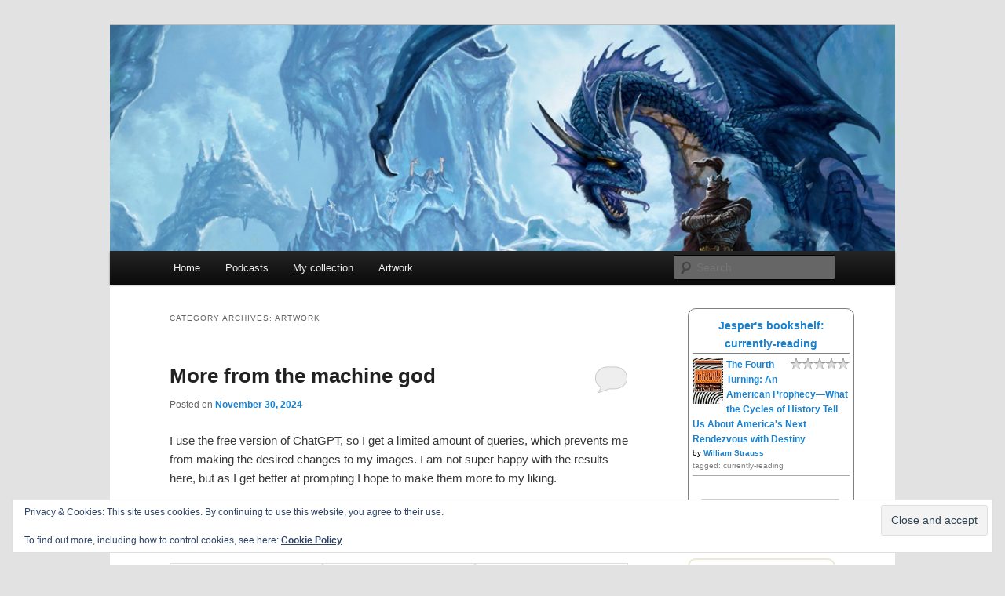

--- FILE ---
content_type: text/html; charset=UTF-8
request_url: https://juel.in/category/artwork/
body_size: 21643
content:
<!DOCTYPE html>
<html lang="en-US">
<head>
<meta charset="UTF-8" />
<meta name="viewport" content="width=device-width, initial-scale=1.0" />
<title>
Artwork | JUEL.IN	</title>
<link rel="profile" href="https://gmpg.org/xfn/11" />
<link rel="stylesheet" type="text/css" media="all" href="https://usercontent.one/wp/juel.in/wp-content/themes/twentyeleven/style.css?media=1703618582?ver=20251202" />
<link rel="pingback" href="https://juel.in/xmlrpc.php">
<meta name='robots' content='max-image-preview:large' />
<link rel='dns-prefetch' href='//stats.wp.com' />
<link rel='dns-prefetch' href='//v0.wordpress.com' />
<link rel="alternate" type="application/rss+xml" title="JUEL.IN &raquo; Feed" href="https://juel.in/feed/" />
<link rel="alternate" type="application/rss+xml" title="JUEL.IN &raquo; Comments Feed" href="https://juel.in/comments/feed/" />
<link rel="alternate" type="application/rss+xml" title="JUEL.IN &raquo; Artwork Category Feed" href="https://juel.in/category/artwork/feed/" />
<link rel="alternate" type="application/rss+xml" title="JUEL.IN &raquo; Stories Feed" href="https://juel.in/web-stories/feed/"><style id='wp-img-auto-sizes-contain-inline-css' type='text/css'>
img:is([sizes=auto i],[sizes^="auto," i]){contain-intrinsic-size:3000px 1500px}
/*# sourceURL=wp-img-auto-sizes-contain-inline-css */
</style>
<style id='wp-emoji-styles-inline-css' type='text/css'>

	img.wp-smiley, img.emoji {
		display: inline !important;
		border: none !important;
		box-shadow: none !important;
		height: 1em !important;
		width: 1em !important;
		margin: 0 0.07em !important;
		vertical-align: -0.1em !important;
		background: none !important;
		padding: 0 !important;
	}
/*# sourceURL=wp-emoji-styles-inline-css */
</style>
<style id='wp-block-library-inline-css' type='text/css'>
:root{--wp-block-synced-color:#7a00df;--wp-block-synced-color--rgb:122,0,223;--wp-bound-block-color:var(--wp-block-synced-color);--wp-editor-canvas-background:#ddd;--wp-admin-theme-color:#007cba;--wp-admin-theme-color--rgb:0,124,186;--wp-admin-theme-color-darker-10:#006ba1;--wp-admin-theme-color-darker-10--rgb:0,107,160.5;--wp-admin-theme-color-darker-20:#005a87;--wp-admin-theme-color-darker-20--rgb:0,90,135;--wp-admin-border-width-focus:2px}@media (min-resolution:192dpi){:root{--wp-admin-border-width-focus:1.5px}}.wp-element-button{cursor:pointer}:root .has-very-light-gray-background-color{background-color:#eee}:root .has-very-dark-gray-background-color{background-color:#313131}:root .has-very-light-gray-color{color:#eee}:root .has-very-dark-gray-color{color:#313131}:root .has-vivid-green-cyan-to-vivid-cyan-blue-gradient-background{background:linear-gradient(135deg,#00d084,#0693e3)}:root .has-purple-crush-gradient-background{background:linear-gradient(135deg,#34e2e4,#4721fb 50%,#ab1dfe)}:root .has-hazy-dawn-gradient-background{background:linear-gradient(135deg,#faaca8,#dad0ec)}:root .has-subdued-olive-gradient-background{background:linear-gradient(135deg,#fafae1,#67a671)}:root .has-atomic-cream-gradient-background{background:linear-gradient(135deg,#fdd79a,#004a59)}:root .has-nightshade-gradient-background{background:linear-gradient(135deg,#330968,#31cdcf)}:root .has-midnight-gradient-background{background:linear-gradient(135deg,#020381,#2874fc)}:root{--wp--preset--font-size--normal:16px;--wp--preset--font-size--huge:42px}.has-regular-font-size{font-size:1em}.has-larger-font-size{font-size:2.625em}.has-normal-font-size{font-size:var(--wp--preset--font-size--normal)}.has-huge-font-size{font-size:var(--wp--preset--font-size--huge)}.has-text-align-center{text-align:center}.has-text-align-left{text-align:left}.has-text-align-right{text-align:right}.has-fit-text{white-space:nowrap!important}#end-resizable-editor-section{display:none}.aligncenter{clear:both}.items-justified-left{justify-content:flex-start}.items-justified-center{justify-content:center}.items-justified-right{justify-content:flex-end}.items-justified-space-between{justify-content:space-between}.screen-reader-text{border:0;clip-path:inset(50%);height:1px;margin:-1px;overflow:hidden;padding:0;position:absolute;width:1px;word-wrap:normal!important}.screen-reader-text:focus{background-color:#ddd;clip-path:none;color:#444;display:block;font-size:1em;height:auto;left:5px;line-height:normal;padding:15px 23px 14px;text-decoration:none;top:5px;width:auto;z-index:100000}html :where(.has-border-color){border-style:solid}html :where([style*=border-top-color]){border-top-style:solid}html :where([style*=border-right-color]){border-right-style:solid}html :where([style*=border-bottom-color]){border-bottom-style:solid}html :where([style*=border-left-color]){border-left-style:solid}html :where([style*=border-width]){border-style:solid}html :where([style*=border-top-width]){border-top-style:solid}html :where([style*=border-right-width]){border-right-style:solid}html :where([style*=border-bottom-width]){border-bottom-style:solid}html :where([style*=border-left-width]){border-left-style:solid}html :where(img[class*=wp-image-]){height:auto;max-width:100%}:where(figure){margin:0 0 1em}html :where(.is-position-sticky){--wp-admin--admin-bar--position-offset:var(--wp-admin--admin-bar--height,0px)}@media screen and (max-width:600px){html :where(.is-position-sticky){--wp-admin--admin-bar--position-offset:0px}}

/*# sourceURL=wp-block-library-inline-css */
</style><style id='wp-block-categories-inline-css' type='text/css'>
.wp-block-categories{box-sizing:border-box}.wp-block-categories.alignleft{margin-right:2em}.wp-block-categories.alignright{margin-left:2em}.wp-block-categories.wp-block-categories-dropdown.aligncenter{text-align:center}.wp-block-categories .wp-block-categories__label{display:block;width:100%}
/*# sourceURL=https://juel.in/wp-includes/blocks/categories/style.min.css */
</style>
<style id='wp-block-gallery-inline-css' type='text/css'>
.blocks-gallery-grid:not(.has-nested-images),.wp-block-gallery:not(.has-nested-images){display:flex;flex-wrap:wrap;list-style-type:none;margin:0;padding:0}.blocks-gallery-grid:not(.has-nested-images) .blocks-gallery-image,.blocks-gallery-grid:not(.has-nested-images) .blocks-gallery-item,.wp-block-gallery:not(.has-nested-images) .blocks-gallery-image,.wp-block-gallery:not(.has-nested-images) .blocks-gallery-item{display:flex;flex-direction:column;flex-grow:1;justify-content:center;margin:0 1em 1em 0;position:relative;width:calc(50% - 1em)}.blocks-gallery-grid:not(.has-nested-images) .blocks-gallery-image:nth-of-type(2n),.blocks-gallery-grid:not(.has-nested-images) .blocks-gallery-item:nth-of-type(2n),.wp-block-gallery:not(.has-nested-images) .blocks-gallery-image:nth-of-type(2n),.wp-block-gallery:not(.has-nested-images) .blocks-gallery-item:nth-of-type(2n){margin-right:0}.blocks-gallery-grid:not(.has-nested-images) .blocks-gallery-image figure,.blocks-gallery-grid:not(.has-nested-images) .blocks-gallery-item figure,.wp-block-gallery:not(.has-nested-images) .blocks-gallery-image figure,.wp-block-gallery:not(.has-nested-images) .blocks-gallery-item figure{align-items:flex-end;display:flex;height:100%;justify-content:flex-start;margin:0}.blocks-gallery-grid:not(.has-nested-images) .blocks-gallery-image img,.blocks-gallery-grid:not(.has-nested-images) .blocks-gallery-item img,.wp-block-gallery:not(.has-nested-images) .blocks-gallery-image img,.wp-block-gallery:not(.has-nested-images) .blocks-gallery-item img{display:block;height:auto;max-width:100%;width:auto}.blocks-gallery-grid:not(.has-nested-images) .blocks-gallery-image figcaption,.blocks-gallery-grid:not(.has-nested-images) .blocks-gallery-item figcaption,.wp-block-gallery:not(.has-nested-images) .blocks-gallery-image figcaption,.wp-block-gallery:not(.has-nested-images) .blocks-gallery-item figcaption{background:linear-gradient(0deg,#000000b3,#0000004d 70%,#0000);bottom:0;box-sizing:border-box;color:#fff;font-size:.8em;margin:0;max-height:100%;overflow:auto;padding:3em .77em .7em;position:absolute;text-align:center;width:100%;z-index:2}.blocks-gallery-grid:not(.has-nested-images) .blocks-gallery-image figcaption img,.blocks-gallery-grid:not(.has-nested-images) .blocks-gallery-item figcaption img,.wp-block-gallery:not(.has-nested-images) .blocks-gallery-image figcaption img,.wp-block-gallery:not(.has-nested-images) .blocks-gallery-item figcaption img{display:inline}.blocks-gallery-grid:not(.has-nested-images) figcaption,.wp-block-gallery:not(.has-nested-images) figcaption{flex-grow:1}.blocks-gallery-grid:not(.has-nested-images).is-cropped .blocks-gallery-image a,.blocks-gallery-grid:not(.has-nested-images).is-cropped .blocks-gallery-image img,.blocks-gallery-grid:not(.has-nested-images).is-cropped .blocks-gallery-item a,.blocks-gallery-grid:not(.has-nested-images).is-cropped .blocks-gallery-item img,.wp-block-gallery:not(.has-nested-images).is-cropped .blocks-gallery-image a,.wp-block-gallery:not(.has-nested-images).is-cropped .blocks-gallery-image img,.wp-block-gallery:not(.has-nested-images).is-cropped .blocks-gallery-item a,.wp-block-gallery:not(.has-nested-images).is-cropped .blocks-gallery-item img{flex:1;height:100%;object-fit:cover;width:100%}.blocks-gallery-grid:not(.has-nested-images).columns-1 .blocks-gallery-image,.blocks-gallery-grid:not(.has-nested-images).columns-1 .blocks-gallery-item,.wp-block-gallery:not(.has-nested-images).columns-1 .blocks-gallery-image,.wp-block-gallery:not(.has-nested-images).columns-1 .blocks-gallery-item{margin-right:0;width:100%}@media (min-width:600px){.blocks-gallery-grid:not(.has-nested-images).columns-3 .blocks-gallery-image,.blocks-gallery-grid:not(.has-nested-images).columns-3 .blocks-gallery-item,.wp-block-gallery:not(.has-nested-images).columns-3 .blocks-gallery-image,.wp-block-gallery:not(.has-nested-images).columns-3 .blocks-gallery-item{margin-right:1em;width:calc(33.33333% - .66667em)}.blocks-gallery-grid:not(.has-nested-images).columns-4 .blocks-gallery-image,.blocks-gallery-grid:not(.has-nested-images).columns-4 .blocks-gallery-item,.wp-block-gallery:not(.has-nested-images).columns-4 .blocks-gallery-image,.wp-block-gallery:not(.has-nested-images).columns-4 .blocks-gallery-item{margin-right:1em;width:calc(25% - .75em)}.blocks-gallery-grid:not(.has-nested-images).columns-5 .blocks-gallery-image,.blocks-gallery-grid:not(.has-nested-images).columns-5 .blocks-gallery-item,.wp-block-gallery:not(.has-nested-images).columns-5 .blocks-gallery-image,.wp-block-gallery:not(.has-nested-images).columns-5 .blocks-gallery-item{margin-right:1em;width:calc(20% - .8em)}.blocks-gallery-grid:not(.has-nested-images).columns-6 .blocks-gallery-image,.blocks-gallery-grid:not(.has-nested-images).columns-6 .blocks-gallery-item,.wp-block-gallery:not(.has-nested-images).columns-6 .blocks-gallery-image,.wp-block-gallery:not(.has-nested-images).columns-6 .blocks-gallery-item{margin-right:1em;width:calc(16.66667% - .83333em)}.blocks-gallery-grid:not(.has-nested-images).columns-7 .blocks-gallery-image,.blocks-gallery-grid:not(.has-nested-images).columns-7 .blocks-gallery-item,.wp-block-gallery:not(.has-nested-images).columns-7 .blocks-gallery-image,.wp-block-gallery:not(.has-nested-images).columns-7 .blocks-gallery-item{margin-right:1em;width:calc(14.28571% - .85714em)}.blocks-gallery-grid:not(.has-nested-images).columns-8 .blocks-gallery-image,.blocks-gallery-grid:not(.has-nested-images).columns-8 .blocks-gallery-item,.wp-block-gallery:not(.has-nested-images).columns-8 .blocks-gallery-image,.wp-block-gallery:not(.has-nested-images).columns-8 .blocks-gallery-item{margin-right:1em;width:calc(12.5% - .875em)}.blocks-gallery-grid:not(.has-nested-images).columns-1 .blocks-gallery-image:nth-of-type(1n),.blocks-gallery-grid:not(.has-nested-images).columns-1 .blocks-gallery-item:nth-of-type(1n),.blocks-gallery-grid:not(.has-nested-images).columns-2 .blocks-gallery-image:nth-of-type(2n),.blocks-gallery-grid:not(.has-nested-images).columns-2 .blocks-gallery-item:nth-of-type(2n),.blocks-gallery-grid:not(.has-nested-images).columns-3 .blocks-gallery-image:nth-of-type(3n),.blocks-gallery-grid:not(.has-nested-images).columns-3 .blocks-gallery-item:nth-of-type(3n),.blocks-gallery-grid:not(.has-nested-images).columns-4 .blocks-gallery-image:nth-of-type(4n),.blocks-gallery-grid:not(.has-nested-images).columns-4 .blocks-gallery-item:nth-of-type(4n),.blocks-gallery-grid:not(.has-nested-images).columns-5 .blocks-gallery-image:nth-of-type(5n),.blocks-gallery-grid:not(.has-nested-images).columns-5 .blocks-gallery-item:nth-of-type(5n),.blocks-gallery-grid:not(.has-nested-images).columns-6 .blocks-gallery-image:nth-of-type(6n),.blocks-gallery-grid:not(.has-nested-images).columns-6 .blocks-gallery-item:nth-of-type(6n),.blocks-gallery-grid:not(.has-nested-images).columns-7 .blocks-gallery-image:nth-of-type(7n),.blocks-gallery-grid:not(.has-nested-images).columns-7 .blocks-gallery-item:nth-of-type(7n),.blocks-gallery-grid:not(.has-nested-images).columns-8 .blocks-gallery-image:nth-of-type(8n),.blocks-gallery-grid:not(.has-nested-images).columns-8 .blocks-gallery-item:nth-of-type(8n),.wp-block-gallery:not(.has-nested-images).columns-1 .blocks-gallery-image:nth-of-type(1n),.wp-block-gallery:not(.has-nested-images).columns-1 .blocks-gallery-item:nth-of-type(1n),.wp-block-gallery:not(.has-nested-images).columns-2 .blocks-gallery-image:nth-of-type(2n),.wp-block-gallery:not(.has-nested-images).columns-2 .blocks-gallery-item:nth-of-type(2n),.wp-block-gallery:not(.has-nested-images).columns-3 .blocks-gallery-image:nth-of-type(3n),.wp-block-gallery:not(.has-nested-images).columns-3 .blocks-gallery-item:nth-of-type(3n),.wp-block-gallery:not(.has-nested-images).columns-4 .blocks-gallery-image:nth-of-type(4n),.wp-block-gallery:not(.has-nested-images).columns-4 .blocks-gallery-item:nth-of-type(4n),.wp-block-gallery:not(.has-nested-images).columns-5 .blocks-gallery-image:nth-of-type(5n),.wp-block-gallery:not(.has-nested-images).columns-5 .blocks-gallery-item:nth-of-type(5n),.wp-block-gallery:not(.has-nested-images).columns-6 .blocks-gallery-image:nth-of-type(6n),.wp-block-gallery:not(.has-nested-images).columns-6 .blocks-gallery-item:nth-of-type(6n),.wp-block-gallery:not(.has-nested-images).columns-7 .blocks-gallery-image:nth-of-type(7n),.wp-block-gallery:not(.has-nested-images).columns-7 .blocks-gallery-item:nth-of-type(7n),.wp-block-gallery:not(.has-nested-images).columns-8 .blocks-gallery-image:nth-of-type(8n),.wp-block-gallery:not(.has-nested-images).columns-8 .blocks-gallery-item:nth-of-type(8n){margin-right:0}}.blocks-gallery-grid:not(.has-nested-images) .blocks-gallery-image:last-child,.blocks-gallery-grid:not(.has-nested-images) .blocks-gallery-item:last-child,.wp-block-gallery:not(.has-nested-images) .blocks-gallery-image:last-child,.wp-block-gallery:not(.has-nested-images) .blocks-gallery-item:last-child{margin-right:0}.blocks-gallery-grid:not(.has-nested-images).alignleft,.blocks-gallery-grid:not(.has-nested-images).alignright,.wp-block-gallery:not(.has-nested-images).alignleft,.wp-block-gallery:not(.has-nested-images).alignright{max-width:420px;width:100%}.blocks-gallery-grid:not(.has-nested-images).aligncenter .blocks-gallery-item figure,.wp-block-gallery:not(.has-nested-images).aligncenter .blocks-gallery-item figure{justify-content:center}.wp-block-gallery:not(.is-cropped) .blocks-gallery-item{align-self:flex-start}figure.wp-block-gallery.has-nested-images{align-items:normal}.wp-block-gallery.has-nested-images figure.wp-block-image:not(#individual-image){margin:0;width:calc(50% - var(--wp--style--unstable-gallery-gap, 16px)/2)}.wp-block-gallery.has-nested-images figure.wp-block-image{box-sizing:border-box;display:flex;flex-direction:column;flex-grow:1;justify-content:center;max-width:100%;position:relative}.wp-block-gallery.has-nested-images figure.wp-block-image>a,.wp-block-gallery.has-nested-images figure.wp-block-image>div{flex-direction:column;flex-grow:1;margin:0}.wp-block-gallery.has-nested-images figure.wp-block-image img{display:block;height:auto;max-width:100%!important;width:auto}.wp-block-gallery.has-nested-images figure.wp-block-image figcaption,.wp-block-gallery.has-nested-images figure.wp-block-image:has(figcaption):before{bottom:0;left:0;max-height:100%;position:absolute;right:0}.wp-block-gallery.has-nested-images figure.wp-block-image:has(figcaption):before{backdrop-filter:blur(3px);content:"";height:100%;-webkit-mask-image:linear-gradient(0deg,#000 20%,#0000);mask-image:linear-gradient(0deg,#000 20%,#0000);max-height:40%;pointer-events:none}.wp-block-gallery.has-nested-images figure.wp-block-image figcaption{box-sizing:border-box;color:#fff;font-size:13px;margin:0;overflow:auto;padding:1em;text-align:center;text-shadow:0 0 1.5px #000}.wp-block-gallery.has-nested-images figure.wp-block-image figcaption::-webkit-scrollbar{height:12px;width:12px}.wp-block-gallery.has-nested-images figure.wp-block-image figcaption::-webkit-scrollbar-track{background-color:initial}.wp-block-gallery.has-nested-images figure.wp-block-image figcaption::-webkit-scrollbar-thumb{background-clip:padding-box;background-color:initial;border:3px solid #0000;border-radius:8px}.wp-block-gallery.has-nested-images figure.wp-block-image figcaption:focus-within::-webkit-scrollbar-thumb,.wp-block-gallery.has-nested-images figure.wp-block-image figcaption:focus::-webkit-scrollbar-thumb,.wp-block-gallery.has-nested-images figure.wp-block-image figcaption:hover::-webkit-scrollbar-thumb{background-color:#fffc}.wp-block-gallery.has-nested-images figure.wp-block-image figcaption{scrollbar-color:#0000 #0000;scrollbar-gutter:stable both-edges;scrollbar-width:thin}.wp-block-gallery.has-nested-images figure.wp-block-image figcaption:focus,.wp-block-gallery.has-nested-images figure.wp-block-image figcaption:focus-within,.wp-block-gallery.has-nested-images figure.wp-block-image figcaption:hover{scrollbar-color:#fffc #0000}.wp-block-gallery.has-nested-images figure.wp-block-image figcaption{will-change:transform}@media (hover:none){.wp-block-gallery.has-nested-images figure.wp-block-image figcaption{scrollbar-color:#fffc #0000}}.wp-block-gallery.has-nested-images figure.wp-block-image figcaption{background:linear-gradient(0deg,#0006,#0000)}.wp-block-gallery.has-nested-images figure.wp-block-image figcaption img{display:inline}.wp-block-gallery.has-nested-images figure.wp-block-image figcaption a{color:inherit}.wp-block-gallery.has-nested-images figure.wp-block-image.has-custom-border img{box-sizing:border-box}.wp-block-gallery.has-nested-images figure.wp-block-image.has-custom-border>a,.wp-block-gallery.has-nested-images figure.wp-block-image.has-custom-border>div,.wp-block-gallery.has-nested-images figure.wp-block-image.is-style-rounded>a,.wp-block-gallery.has-nested-images figure.wp-block-image.is-style-rounded>div{flex:1 1 auto}.wp-block-gallery.has-nested-images figure.wp-block-image.has-custom-border figcaption,.wp-block-gallery.has-nested-images figure.wp-block-image.is-style-rounded figcaption{background:none;color:inherit;flex:initial;margin:0;padding:10px 10px 9px;position:relative;text-shadow:none}.wp-block-gallery.has-nested-images figure.wp-block-image.has-custom-border:before,.wp-block-gallery.has-nested-images figure.wp-block-image.is-style-rounded:before{content:none}.wp-block-gallery.has-nested-images figcaption{flex-basis:100%;flex-grow:1;text-align:center}.wp-block-gallery.has-nested-images:not(.is-cropped) figure.wp-block-image:not(#individual-image){margin-bottom:auto;margin-top:0}.wp-block-gallery.has-nested-images.is-cropped figure.wp-block-image:not(#individual-image){align-self:inherit}.wp-block-gallery.has-nested-images.is-cropped figure.wp-block-image:not(#individual-image)>a,.wp-block-gallery.has-nested-images.is-cropped figure.wp-block-image:not(#individual-image)>div:not(.components-drop-zone){display:flex}.wp-block-gallery.has-nested-images.is-cropped figure.wp-block-image:not(#individual-image) a,.wp-block-gallery.has-nested-images.is-cropped figure.wp-block-image:not(#individual-image) img{flex:1 0 0%;height:100%;object-fit:cover;width:100%}.wp-block-gallery.has-nested-images.columns-1 figure.wp-block-image:not(#individual-image){width:100%}@media (min-width:600px){.wp-block-gallery.has-nested-images.columns-3 figure.wp-block-image:not(#individual-image){width:calc(33.33333% - var(--wp--style--unstable-gallery-gap, 16px)*.66667)}.wp-block-gallery.has-nested-images.columns-4 figure.wp-block-image:not(#individual-image){width:calc(25% - var(--wp--style--unstable-gallery-gap, 16px)*.75)}.wp-block-gallery.has-nested-images.columns-5 figure.wp-block-image:not(#individual-image){width:calc(20% - var(--wp--style--unstable-gallery-gap, 16px)*.8)}.wp-block-gallery.has-nested-images.columns-6 figure.wp-block-image:not(#individual-image){width:calc(16.66667% - var(--wp--style--unstable-gallery-gap, 16px)*.83333)}.wp-block-gallery.has-nested-images.columns-7 figure.wp-block-image:not(#individual-image){width:calc(14.28571% - var(--wp--style--unstable-gallery-gap, 16px)*.85714)}.wp-block-gallery.has-nested-images.columns-8 figure.wp-block-image:not(#individual-image){width:calc(12.5% - var(--wp--style--unstable-gallery-gap, 16px)*.875)}.wp-block-gallery.has-nested-images.columns-default figure.wp-block-image:not(#individual-image){width:calc(33.33% - var(--wp--style--unstable-gallery-gap, 16px)*.66667)}.wp-block-gallery.has-nested-images.columns-default figure.wp-block-image:not(#individual-image):first-child:nth-last-child(2),.wp-block-gallery.has-nested-images.columns-default figure.wp-block-image:not(#individual-image):first-child:nth-last-child(2)~figure.wp-block-image:not(#individual-image){width:calc(50% - var(--wp--style--unstable-gallery-gap, 16px)*.5)}.wp-block-gallery.has-nested-images.columns-default figure.wp-block-image:not(#individual-image):first-child:last-child{width:100%}}.wp-block-gallery.has-nested-images.alignleft,.wp-block-gallery.has-nested-images.alignright{max-width:420px;width:100%}.wp-block-gallery.has-nested-images.aligncenter{justify-content:center}
/*# sourceURL=https://juel.in/wp-includes/blocks/gallery/style.min.css */
</style>
<style id='wp-block-gallery-theme-inline-css' type='text/css'>
.blocks-gallery-caption{color:#555;font-size:13px;text-align:center}.is-dark-theme .blocks-gallery-caption{color:#ffffffa6}
/*# sourceURL=https://juel.in/wp-includes/blocks/gallery/theme.min.css */
</style>
<style id='wp-block-image-inline-css' type='text/css'>
.wp-block-image>a,.wp-block-image>figure>a{display:inline-block}.wp-block-image img{box-sizing:border-box;height:auto;max-width:100%;vertical-align:bottom}@media not (prefers-reduced-motion){.wp-block-image img.hide{visibility:hidden}.wp-block-image img.show{animation:show-content-image .4s}}.wp-block-image[style*=border-radius] img,.wp-block-image[style*=border-radius]>a{border-radius:inherit}.wp-block-image.has-custom-border img{box-sizing:border-box}.wp-block-image.aligncenter{text-align:center}.wp-block-image.alignfull>a,.wp-block-image.alignwide>a{width:100%}.wp-block-image.alignfull img,.wp-block-image.alignwide img{height:auto;width:100%}.wp-block-image .aligncenter,.wp-block-image .alignleft,.wp-block-image .alignright,.wp-block-image.aligncenter,.wp-block-image.alignleft,.wp-block-image.alignright{display:table}.wp-block-image .aligncenter>figcaption,.wp-block-image .alignleft>figcaption,.wp-block-image .alignright>figcaption,.wp-block-image.aligncenter>figcaption,.wp-block-image.alignleft>figcaption,.wp-block-image.alignright>figcaption{caption-side:bottom;display:table-caption}.wp-block-image .alignleft{float:left;margin:.5em 1em .5em 0}.wp-block-image .alignright{float:right;margin:.5em 0 .5em 1em}.wp-block-image .aligncenter{margin-left:auto;margin-right:auto}.wp-block-image :where(figcaption){margin-bottom:1em;margin-top:.5em}.wp-block-image.is-style-circle-mask img{border-radius:9999px}@supports ((-webkit-mask-image:none) or (mask-image:none)) or (-webkit-mask-image:none){.wp-block-image.is-style-circle-mask img{border-radius:0;-webkit-mask-image:url('data:image/svg+xml;utf8,<svg viewBox="0 0 100 100" xmlns="http://www.w3.org/2000/svg"><circle cx="50" cy="50" r="50"/></svg>');mask-image:url('data:image/svg+xml;utf8,<svg viewBox="0 0 100 100" xmlns="http://www.w3.org/2000/svg"><circle cx="50" cy="50" r="50"/></svg>');mask-mode:alpha;-webkit-mask-position:center;mask-position:center;-webkit-mask-repeat:no-repeat;mask-repeat:no-repeat;-webkit-mask-size:contain;mask-size:contain}}:root :where(.wp-block-image.is-style-rounded img,.wp-block-image .is-style-rounded img){border-radius:9999px}.wp-block-image figure{margin:0}.wp-lightbox-container{display:flex;flex-direction:column;position:relative}.wp-lightbox-container img{cursor:zoom-in}.wp-lightbox-container img:hover+button{opacity:1}.wp-lightbox-container button{align-items:center;backdrop-filter:blur(16px) saturate(180%);background-color:#5a5a5a40;border:none;border-radius:4px;cursor:zoom-in;display:flex;height:20px;justify-content:center;opacity:0;padding:0;position:absolute;right:16px;text-align:center;top:16px;width:20px;z-index:100}@media not (prefers-reduced-motion){.wp-lightbox-container button{transition:opacity .2s ease}}.wp-lightbox-container button:focus-visible{outline:3px auto #5a5a5a40;outline:3px auto -webkit-focus-ring-color;outline-offset:3px}.wp-lightbox-container button:hover{cursor:pointer;opacity:1}.wp-lightbox-container button:focus{opacity:1}.wp-lightbox-container button:focus,.wp-lightbox-container button:hover,.wp-lightbox-container button:not(:hover):not(:active):not(.has-background){background-color:#5a5a5a40;border:none}.wp-lightbox-overlay{box-sizing:border-box;cursor:zoom-out;height:100vh;left:0;overflow:hidden;position:fixed;top:0;visibility:hidden;width:100%;z-index:100000}.wp-lightbox-overlay .close-button{align-items:center;cursor:pointer;display:flex;justify-content:center;min-height:40px;min-width:40px;padding:0;position:absolute;right:calc(env(safe-area-inset-right) + 16px);top:calc(env(safe-area-inset-top) + 16px);z-index:5000000}.wp-lightbox-overlay .close-button:focus,.wp-lightbox-overlay .close-button:hover,.wp-lightbox-overlay .close-button:not(:hover):not(:active):not(.has-background){background:none;border:none}.wp-lightbox-overlay .lightbox-image-container{height:var(--wp--lightbox-container-height);left:50%;overflow:hidden;position:absolute;top:50%;transform:translate(-50%,-50%);transform-origin:top left;width:var(--wp--lightbox-container-width);z-index:9999999999}.wp-lightbox-overlay .wp-block-image{align-items:center;box-sizing:border-box;display:flex;height:100%;justify-content:center;margin:0;position:relative;transform-origin:0 0;width:100%;z-index:3000000}.wp-lightbox-overlay .wp-block-image img{height:var(--wp--lightbox-image-height);min-height:var(--wp--lightbox-image-height);min-width:var(--wp--lightbox-image-width);width:var(--wp--lightbox-image-width)}.wp-lightbox-overlay .wp-block-image figcaption{display:none}.wp-lightbox-overlay button{background:none;border:none}.wp-lightbox-overlay .scrim{background-color:#fff;height:100%;opacity:.9;position:absolute;width:100%;z-index:2000000}.wp-lightbox-overlay.active{visibility:visible}@media not (prefers-reduced-motion){.wp-lightbox-overlay.active{animation:turn-on-visibility .25s both}.wp-lightbox-overlay.active img{animation:turn-on-visibility .35s both}.wp-lightbox-overlay.show-closing-animation:not(.active){animation:turn-off-visibility .35s both}.wp-lightbox-overlay.show-closing-animation:not(.active) img{animation:turn-off-visibility .25s both}.wp-lightbox-overlay.zoom.active{animation:none;opacity:1;visibility:visible}.wp-lightbox-overlay.zoom.active .lightbox-image-container{animation:lightbox-zoom-in .4s}.wp-lightbox-overlay.zoom.active .lightbox-image-container img{animation:none}.wp-lightbox-overlay.zoom.active .scrim{animation:turn-on-visibility .4s forwards}.wp-lightbox-overlay.zoom.show-closing-animation:not(.active){animation:none}.wp-lightbox-overlay.zoom.show-closing-animation:not(.active) .lightbox-image-container{animation:lightbox-zoom-out .4s}.wp-lightbox-overlay.zoom.show-closing-animation:not(.active) .lightbox-image-container img{animation:none}.wp-lightbox-overlay.zoom.show-closing-animation:not(.active) .scrim{animation:turn-off-visibility .4s forwards}}@keyframes show-content-image{0%{visibility:hidden}99%{visibility:hidden}to{visibility:visible}}@keyframes turn-on-visibility{0%{opacity:0}to{opacity:1}}@keyframes turn-off-visibility{0%{opacity:1;visibility:visible}99%{opacity:0;visibility:visible}to{opacity:0;visibility:hidden}}@keyframes lightbox-zoom-in{0%{transform:translate(calc((-100vw + var(--wp--lightbox-scrollbar-width))/2 + var(--wp--lightbox-initial-left-position)),calc(-50vh + var(--wp--lightbox-initial-top-position))) scale(var(--wp--lightbox-scale))}to{transform:translate(-50%,-50%) scale(1)}}@keyframes lightbox-zoom-out{0%{transform:translate(-50%,-50%) scale(1);visibility:visible}99%{visibility:visible}to{transform:translate(calc((-100vw + var(--wp--lightbox-scrollbar-width))/2 + var(--wp--lightbox-initial-left-position)),calc(-50vh + var(--wp--lightbox-initial-top-position))) scale(var(--wp--lightbox-scale));visibility:hidden}}
/*# sourceURL=https://juel.in/wp-includes/blocks/image/style.min.css */
</style>
<style id='wp-block-image-theme-inline-css' type='text/css'>
:root :where(.wp-block-image figcaption){color:#555;font-size:13px;text-align:center}.is-dark-theme :root :where(.wp-block-image figcaption){color:#ffffffa6}.wp-block-image{margin:0 0 1em}
/*# sourceURL=https://juel.in/wp-includes/blocks/image/theme.min.css */
</style>
<style id='wp-block-latest-comments-inline-css' type='text/css'>
ol.wp-block-latest-comments{box-sizing:border-box;margin-left:0}:where(.wp-block-latest-comments:not([style*=line-height] .wp-block-latest-comments__comment)){line-height:1.1}:where(.wp-block-latest-comments:not([style*=line-height] .wp-block-latest-comments__comment-excerpt p)){line-height:1.8}.has-dates :where(.wp-block-latest-comments:not([style*=line-height])),.has-excerpts :where(.wp-block-latest-comments:not([style*=line-height])){line-height:1.5}.wp-block-latest-comments .wp-block-latest-comments{padding-left:0}.wp-block-latest-comments__comment{list-style:none;margin-bottom:1em}.has-avatars .wp-block-latest-comments__comment{list-style:none;min-height:2.25em}.has-avatars .wp-block-latest-comments__comment .wp-block-latest-comments__comment-excerpt,.has-avatars .wp-block-latest-comments__comment .wp-block-latest-comments__comment-meta{margin-left:3.25em}.wp-block-latest-comments__comment-excerpt p{font-size:.875em;margin:.36em 0 1.4em}.wp-block-latest-comments__comment-date{display:block;font-size:.75em}.wp-block-latest-comments .avatar,.wp-block-latest-comments__comment-avatar{border-radius:1.5em;display:block;float:left;height:2.5em;margin-right:.75em;width:2.5em}.wp-block-latest-comments[class*=-font-size] a,.wp-block-latest-comments[style*=font-size] a{font-size:inherit}
/*# sourceURL=https://juel.in/wp-includes/blocks/latest-comments/style.min.css */
</style>
<style id='wp-block-group-inline-css' type='text/css'>
.wp-block-group{box-sizing:border-box}:where(.wp-block-group.wp-block-group-is-layout-constrained){position:relative}
/*# sourceURL=https://juel.in/wp-includes/blocks/group/style.min.css */
</style>
<style id='wp-block-group-theme-inline-css' type='text/css'>
:where(.wp-block-group.has-background){padding:1.25em 2.375em}
/*# sourceURL=https://juel.in/wp-includes/blocks/group/theme.min.css */
</style>
<style id='wp-block-paragraph-inline-css' type='text/css'>
.is-small-text{font-size:.875em}.is-regular-text{font-size:1em}.is-large-text{font-size:2.25em}.is-larger-text{font-size:3em}.has-drop-cap:not(:focus):first-letter{float:left;font-size:8.4em;font-style:normal;font-weight:100;line-height:.68;margin:.05em .1em 0 0;text-transform:uppercase}body.rtl .has-drop-cap:not(:focus):first-letter{float:none;margin-left:.1em}p.has-drop-cap.has-background{overflow:hidden}:root :where(p.has-background){padding:1.25em 2.375em}:where(p.has-text-color:not(.has-link-color)) a{color:inherit}p.has-text-align-left[style*="writing-mode:vertical-lr"],p.has-text-align-right[style*="writing-mode:vertical-rl"]{rotate:180deg}
/*# sourceURL=https://juel.in/wp-includes/blocks/paragraph/style.min.css */
</style>
<style id='global-styles-inline-css' type='text/css'>
:root{--wp--preset--aspect-ratio--square: 1;--wp--preset--aspect-ratio--4-3: 4/3;--wp--preset--aspect-ratio--3-4: 3/4;--wp--preset--aspect-ratio--3-2: 3/2;--wp--preset--aspect-ratio--2-3: 2/3;--wp--preset--aspect-ratio--16-9: 16/9;--wp--preset--aspect-ratio--9-16: 9/16;--wp--preset--color--black: #000;--wp--preset--color--cyan-bluish-gray: #abb8c3;--wp--preset--color--white: #fff;--wp--preset--color--pale-pink: #f78da7;--wp--preset--color--vivid-red: #cf2e2e;--wp--preset--color--luminous-vivid-orange: #ff6900;--wp--preset--color--luminous-vivid-amber: #fcb900;--wp--preset--color--light-green-cyan: #7bdcb5;--wp--preset--color--vivid-green-cyan: #00d084;--wp--preset--color--pale-cyan-blue: #8ed1fc;--wp--preset--color--vivid-cyan-blue: #0693e3;--wp--preset--color--vivid-purple: #9b51e0;--wp--preset--color--blue: #1982d1;--wp--preset--color--dark-gray: #373737;--wp--preset--color--medium-gray: #666;--wp--preset--color--light-gray: #e2e2e2;--wp--preset--gradient--vivid-cyan-blue-to-vivid-purple: linear-gradient(135deg,rgb(6,147,227) 0%,rgb(155,81,224) 100%);--wp--preset--gradient--light-green-cyan-to-vivid-green-cyan: linear-gradient(135deg,rgb(122,220,180) 0%,rgb(0,208,130) 100%);--wp--preset--gradient--luminous-vivid-amber-to-luminous-vivid-orange: linear-gradient(135deg,rgb(252,185,0) 0%,rgb(255,105,0) 100%);--wp--preset--gradient--luminous-vivid-orange-to-vivid-red: linear-gradient(135deg,rgb(255,105,0) 0%,rgb(207,46,46) 100%);--wp--preset--gradient--very-light-gray-to-cyan-bluish-gray: linear-gradient(135deg,rgb(238,238,238) 0%,rgb(169,184,195) 100%);--wp--preset--gradient--cool-to-warm-spectrum: linear-gradient(135deg,rgb(74,234,220) 0%,rgb(151,120,209) 20%,rgb(207,42,186) 40%,rgb(238,44,130) 60%,rgb(251,105,98) 80%,rgb(254,248,76) 100%);--wp--preset--gradient--blush-light-purple: linear-gradient(135deg,rgb(255,206,236) 0%,rgb(152,150,240) 100%);--wp--preset--gradient--blush-bordeaux: linear-gradient(135deg,rgb(254,205,165) 0%,rgb(254,45,45) 50%,rgb(107,0,62) 100%);--wp--preset--gradient--luminous-dusk: linear-gradient(135deg,rgb(255,203,112) 0%,rgb(199,81,192) 50%,rgb(65,88,208) 100%);--wp--preset--gradient--pale-ocean: linear-gradient(135deg,rgb(255,245,203) 0%,rgb(182,227,212) 50%,rgb(51,167,181) 100%);--wp--preset--gradient--electric-grass: linear-gradient(135deg,rgb(202,248,128) 0%,rgb(113,206,126) 100%);--wp--preset--gradient--midnight: linear-gradient(135deg,rgb(2,3,129) 0%,rgb(40,116,252) 100%);--wp--preset--font-size--small: 13px;--wp--preset--font-size--medium: 20px;--wp--preset--font-size--large: 36px;--wp--preset--font-size--x-large: 42px;--wp--preset--spacing--20: 0.44rem;--wp--preset--spacing--30: 0.67rem;--wp--preset--spacing--40: 1rem;--wp--preset--spacing--50: 1.5rem;--wp--preset--spacing--60: 2.25rem;--wp--preset--spacing--70: 3.38rem;--wp--preset--spacing--80: 5.06rem;--wp--preset--shadow--natural: 6px 6px 9px rgba(0, 0, 0, 0.2);--wp--preset--shadow--deep: 12px 12px 50px rgba(0, 0, 0, 0.4);--wp--preset--shadow--sharp: 6px 6px 0px rgba(0, 0, 0, 0.2);--wp--preset--shadow--outlined: 6px 6px 0px -3px rgb(255, 255, 255), 6px 6px rgb(0, 0, 0);--wp--preset--shadow--crisp: 6px 6px 0px rgb(0, 0, 0);}:where(.is-layout-flex){gap: 0.5em;}:where(.is-layout-grid){gap: 0.5em;}body .is-layout-flex{display: flex;}.is-layout-flex{flex-wrap: wrap;align-items: center;}.is-layout-flex > :is(*, div){margin: 0;}body .is-layout-grid{display: grid;}.is-layout-grid > :is(*, div){margin: 0;}:where(.wp-block-columns.is-layout-flex){gap: 2em;}:where(.wp-block-columns.is-layout-grid){gap: 2em;}:where(.wp-block-post-template.is-layout-flex){gap: 1.25em;}:where(.wp-block-post-template.is-layout-grid){gap: 1.25em;}.has-black-color{color: var(--wp--preset--color--black) !important;}.has-cyan-bluish-gray-color{color: var(--wp--preset--color--cyan-bluish-gray) !important;}.has-white-color{color: var(--wp--preset--color--white) !important;}.has-pale-pink-color{color: var(--wp--preset--color--pale-pink) !important;}.has-vivid-red-color{color: var(--wp--preset--color--vivid-red) !important;}.has-luminous-vivid-orange-color{color: var(--wp--preset--color--luminous-vivid-orange) !important;}.has-luminous-vivid-amber-color{color: var(--wp--preset--color--luminous-vivid-amber) !important;}.has-light-green-cyan-color{color: var(--wp--preset--color--light-green-cyan) !important;}.has-vivid-green-cyan-color{color: var(--wp--preset--color--vivid-green-cyan) !important;}.has-pale-cyan-blue-color{color: var(--wp--preset--color--pale-cyan-blue) !important;}.has-vivid-cyan-blue-color{color: var(--wp--preset--color--vivid-cyan-blue) !important;}.has-vivid-purple-color{color: var(--wp--preset--color--vivid-purple) !important;}.has-black-background-color{background-color: var(--wp--preset--color--black) !important;}.has-cyan-bluish-gray-background-color{background-color: var(--wp--preset--color--cyan-bluish-gray) !important;}.has-white-background-color{background-color: var(--wp--preset--color--white) !important;}.has-pale-pink-background-color{background-color: var(--wp--preset--color--pale-pink) !important;}.has-vivid-red-background-color{background-color: var(--wp--preset--color--vivid-red) !important;}.has-luminous-vivid-orange-background-color{background-color: var(--wp--preset--color--luminous-vivid-orange) !important;}.has-luminous-vivid-amber-background-color{background-color: var(--wp--preset--color--luminous-vivid-amber) !important;}.has-light-green-cyan-background-color{background-color: var(--wp--preset--color--light-green-cyan) !important;}.has-vivid-green-cyan-background-color{background-color: var(--wp--preset--color--vivid-green-cyan) !important;}.has-pale-cyan-blue-background-color{background-color: var(--wp--preset--color--pale-cyan-blue) !important;}.has-vivid-cyan-blue-background-color{background-color: var(--wp--preset--color--vivid-cyan-blue) !important;}.has-vivid-purple-background-color{background-color: var(--wp--preset--color--vivid-purple) !important;}.has-black-border-color{border-color: var(--wp--preset--color--black) !important;}.has-cyan-bluish-gray-border-color{border-color: var(--wp--preset--color--cyan-bluish-gray) !important;}.has-white-border-color{border-color: var(--wp--preset--color--white) !important;}.has-pale-pink-border-color{border-color: var(--wp--preset--color--pale-pink) !important;}.has-vivid-red-border-color{border-color: var(--wp--preset--color--vivid-red) !important;}.has-luminous-vivid-orange-border-color{border-color: var(--wp--preset--color--luminous-vivid-orange) !important;}.has-luminous-vivid-amber-border-color{border-color: var(--wp--preset--color--luminous-vivid-amber) !important;}.has-light-green-cyan-border-color{border-color: var(--wp--preset--color--light-green-cyan) !important;}.has-vivid-green-cyan-border-color{border-color: var(--wp--preset--color--vivid-green-cyan) !important;}.has-pale-cyan-blue-border-color{border-color: var(--wp--preset--color--pale-cyan-blue) !important;}.has-vivid-cyan-blue-border-color{border-color: var(--wp--preset--color--vivid-cyan-blue) !important;}.has-vivid-purple-border-color{border-color: var(--wp--preset--color--vivid-purple) !important;}.has-vivid-cyan-blue-to-vivid-purple-gradient-background{background: var(--wp--preset--gradient--vivid-cyan-blue-to-vivid-purple) !important;}.has-light-green-cyan-to-vivid-green-cyan-gradient-background{background: var(--wp--preset--gradient--light-green-cyan-to-vivid-green-cyan) !important;}.has-luminous-vivid-amber-to-luminous-vivid-orange-gradient-background{background: var(--wp--preset--gradient--luminous-vivid-amber-to-luminous-vivid-orange) !important;}.has-luminous-vivid-orange-to-vivid-red-gradient-background{background: var(--wp--preset--gradient--luminous-vivid-orange-to-vivid-red) !important;}.has-very-light-gray-to-cyan-bluish-gray-gradient-background{background: var(--wp--preset--gradient--very-light-gray-to-cyan-bluish-gray) !important;}.has-cool-to-warm-spectrum-gradient-background{background: var(--wp--preset--gradient--cool-to-warm-spectrum) !important;}.has-blush-light-purple-gradient-background{background: var(--wp--preset--gradient--blush-light-purple) !important;}.has-blush-bordeaux-gradient-background{background: var(--wp--preset--gradient--blush-bordeaux) !important;}.has-luminous-dusk-gradient-background{background: var(--wp--preset--gradient--luminous-dusk) !important;}.has-pale-ocean-gradient-background{background: var(--wp--preset--gradient--pale-ocean) !important;}.has-electric-grass-gradient-background{background: var(--wp--preset--gradient--electric-grass) !important;}.has-midnight-gradient-background{background: var(--wp--preset--gradient--midnight) !important;}.has-small-font-size{font-size: var(--wp--preset--font-size--small) !important;}.has-medium-font-size{font-size: var(--wp--preset--font-size--medium) !important;}.has-large-font-size{font-size: var(--wp--preset--font-size--large) !important;}.has-x-large-font-size{font-size: var(--wp--preset--font-size--x-large) !important;}
/*# sourceURL=global-styles-inline-css */
</style>
<style id='core-block-supports-inline-css' type='text/css'>
.wp-block-gallery.wp-block-gallery-1{--wp--style--unstable-gallery-gap:var( --wp--style--gallery-gap-default, var( --gallery-block--gutter-size, var( --wp--style--block-gap, 0.5em ) ) );gap:var( --wp--style--gallery-gap-default, var( --gallery-block--gutter-size, var( --wp--style--block-gap, 0.5em ) ) );}
/*# sourceURL=core-block-supports-inline-css */
</style>

<style id='classic-theme-styles-inline-css' type='text/css'>
/*! This file is auto-generated */
.wp-block-button__link{color:#fff;background-color:#32373c;border-radius:9999px;box-shadow:none;text-decoration:none;padding:calc(.667em + 2px) calc(1.333em + 2px);font-size:1.125em}.wp-block-file__button{background:#32373c;color:#fff;text-decoration:none}
/*# sourceURL=/wp-includes/css/classic-themes.min.css */
</style>
<link rel='stylesheet' id='twentyeleven-block-style-css' href='https://usercontent.one/wp/juel.in/wp-content/themes/twentyeleven/blocks.css?media=1703618582?ver=20240703' type='text/css' media='all' />
<link rel='stylesheet' id='sharedaddy-css' href='https://usercontent.one/wp/juel.in/wp-content/plugins/jetpack/modules/sharedaddy/sharing.css?ver=15.4&media=1703618582' type='text/css' media='all' />
<link rel='stylesheet' id='social-logos-css' href='https://usercontent.one/wp/juel.in/wp-content/plugins/jetpack/_inc/social-logos/social-logos.min.css?ver=15.4&media=1703618582' type='text/css' media='all' />
<link rel="https://api.w.org/" href="https://juel.in/wp-json/" /><link rel="alternate" title="JSON" type="application/json" href="https://juel.in/wp-json/wp/v2/categories/2" /><link rel="EditURI" type="application/rsd+xml" title="RSD" href="https://juel.in/xmlrpc.php?rsd" />
<meta name="generator" content="WordPress 6.9" />
<style>[class*=" icon-oc-"],[class^=icon-oc-]{speak:none;font-style:normal;font-weight:400;font-variant:normal;text-transform:none;line-height:1;-webkit-font-smoothing:antialiased;-moz-osx-font-smoothing:grayscale}.icon-oc-one-com-white-32px-fill:before{content:"901"}.icon-oc-one-com:before{content:"900"}#one-com-icon,.toplevel_page_onecom-wp .wp-menu-image{speak:none;display:flex;align-items:center;justify-content:center;text-transform:none;line-height:1;-webkit-font-smoothing:antialiased;-moz-osx-font-smoothing:grayscale}.onecom-wp-admin-bar-item>a,.toplevel_page_onecom-wp>.wp-menu-name{font-size:16px;font-weight:400;line-height:1}.toplevel_page_onecom-wp>.wp-menu-name img{width:69px;height:9px;}.wp-submenu-wrap.wp-submenu>.wp-submenu-head>img{width:88px;height:auto}.onecom-wp-admin-bar-item>a img{height:7px!important}.onecom-wp-admin-bar-item>a img,.toplevel_page_onecom-wp>.wp-menu-name img{opacity:.8}.onecom-wp-admin-bar-item.hover>a img,.toplevel_page_onecom-wp.wp-has-current-submenu>.wp-menu-name img,li.opensub>a.toplevel_page_onecom-wp>.wp-menu-name img{opacity:1}#one-com-icon:before,.onecom-wp-admin-bar-item>a:before,.toplevel_page_onecom-wp>.wp-menu-image:before{content:'';position:static!important;background-color:rgba(240,245,250,.4);border-radius:102px;width:18px;height:18px;padding:0!important}.onecom-wp-admin-bar-item>a:before{width:14px;height:14px}.onecom-wp-admin-bar-item.hover>a:before,.toplevel_page_onecom-wp.opensub>a>.wp-menu-image:before,.toplevel_page_onecom-wp.wp-has-current-submenu>.wp-menu-image:before{background-color:#76b82a}.onecom-wp-admin-bar-item>a{display:inline-flex!important;align-items:center;justify-content:center}#one-com-logo-wrapper{font-size:4em}#one-com-icon{vertical-align:middle}.imagify-welcome{display:none !important;}</style>	<style>img#wpstats{display:none}</style>
				<style type="text/css" id="twentyeleven-header-css">
				#site-title,
		#site-description {
			position: absolute;
			clip-path: inset(50%);
		}
				</style>
		
<!-- Jetpack Open Graph Tags -->
<meta property="og:type" content="website" />
<meta property="og:title" content="Artwork &#8211; JUEL.IN" />
<meta property="og:url" content="https://juel.in/category/artwork/" />
<meta property="og:site_name" content="JUEL.IN" />
<meta property="og:image" content="https://usercontent.one/wp/juel.in/wp-content/uploads/2015/05/cropped-legendofhuma_thumb.jpg?media=1703618582" />
<meta property="og:image:width" content="512" />
<meta property="og:image:height" content="512" />
<meta property="og:image:alt" content="" />
<meta property="og:locale" content="en_US" />

<!-- End Jetpack Open Graph Tags -->
<link rel="icon" href="https://usercontent.one/wp/juel.in/wp-content/uploads/2015/05/cropped-legendofhuma_thumb-32x32.jpg?media=1703618582" sizes="32x32" />
<link rel="icon" href="https://usercontent.one/wp/juel.in/wp-content/uploads/2015/05/cropped-legendofhuma_thumb-192x192.jpg?media=1703618582" sizes="192x192" />
<link rel="apple-touch-icon" href="https://usercontent.one/wp/juel.in/wp-content/uploads/2015/05/cropped-legendofhuma_thumb-180x180.jpg?media=1703618582" />
<meta name="msapplication-TileImage" content="https://usercontent.one/wp/juel.in/wp-content/uploads/2015/05/cropped-legendofhuma_thumb-270x270.jpg?media=1703618582" />
<link rel='stylesheet' id='eu-cookie-law-style-css' href='https://usercontent.one/wp/juel.in/wp-content/plugins/jetpack/modules/widgets/eu-cookie-law/style.css?ver=15.4&media=1703618582' type='text/css' media='all' />
</head>

<body class="archive category category-artwork category-2 wp-embed-responsive wp-theme-twentyeleven single-author two-column right-sidebar">
<div class="skip-link"><a class="assistive-text" href="#content">Skip to primary content</a></div><div class="skip-link"><a class="assistive-text" href="#secondary">Skip to secondary content</a></div><div id="page" class="hfeed">
	<header id="branding">
			<hgroup>
									<h1 id="site-title"><span><a href="https://juel.in/" rel="home" >JUEL.IN</a></span></h1>
								</hgroup>

						<a href="https://juel.in/" rel="home" >
				<img src="https://usercontent.one/wp/juel.in/wp-content/uploads/2013/02/cropped-highlord_skies_final_sm.jpg?media=1703618582" width="1000" height="288" alt="JUEL.IN" srcset="https://usercontent.one/wp/juel.in/wp-content/uploads/2013/02/cropped-highlord_skies_final_sm.jpg?media=1703618582 1000w, https://usercontent.one/wp/juel.in/wp-content/uploads/2013/02/cropped-highlord_skies_final_sm-300x86.jpg?media=1703618582 300w, https://usercontent.one/wp/juel.in/wp-content/uploads/2013/02/cropped-highlord_skies_final_sm-500x144.jpg?media=1703618582 500w" sizes="(max-width: 1000px) 100vw, 1000px" decoding="async" fetchpriority="high" />			</a>
			
						<div class="only-search with-image">
					<form method="get" id="searchform" action="https://juel.in/">
		<label for="s" class="assistive-text">Search</label>
		<input type="text" class="field" name="s" id="s" placeholder="Search" />
		<input type="submit" class="submit" name="submit" id="searchsubmit" value="Search" />
	</form>
			</div>
				
			<nav id="access">
				<h3 class="assistive-text">Main menu</h3>
				<div class="menu"><ul>
<li ><a href="https://juel.in/">Home</a></li><li class="page_item page-item-1052"><a href="https://juel.in/podcasts/">Podcasts</a></li>
<li class="page_item page-item-2 page_item_has_children"><a href="https://juel.in/collection/">My collection</a>
<ul class='children'>
	<li class="page_item page-item-279"><a href="https://juel.in/collection/dragonlance/">Dragonlance</a></li>
	<li class="page_item page-item-281"><a href="https://juel.in/collection/greyhawk/">Greyhawk</a></li>
	<li class="page_item page-item-1135"><a href="https://juel.in/collection/mystara/">Mystara</a></li>
	<li class="page_item page-item-283"><a href="https://juel.in/collection/ravenloft/">Ravenloft</a></li>
</ul>
</li>
<li class="page_item page-item-626"><a href="https://juel.in/pictures/">Artwork</a></li>
</ul></div>
			</nav><!-- #access -->
	</header><!-- #branding -->


	<div id="main">

		<section id="primary">
			<div id="content" role="main">

			
				<header class="page-header">
					<h1 class="page-title">
					Category Archives: <span>Artwork</span>					</h1>

									</header>

				
				
					
	<article id="post-4318" class="post-4318 post type-post status-publish format-standard hentry category-artwork">
		<header class="entry-header">
						<h1 class="entry-title"><a href="https://juel.in/more-from-the-machine-god/" rel="bookmark">More from the machine god</a></h1>
			
						<div class="entry-meta">
				<span class="sep">Posted on </span><a href="https://juel.in/more-from-the-machine-god/" title="16:38" rel="bookmark"><time class="entry-date" datetime="2024-11-30T16:38:19+01:00">November 30, 2024</time></a><span class="by-author"> <span class="sep"> by </span> <span class="author vcard"><a class="url fn n" href="https://juel.in/author/jesper/" title="View all posts by J" rel="author">J</a></span></span>			</div><!-- .entry-meta -->
			
						<div class="comments-link">
				<a href="https://juel.in/more-from-the-machine-god/#respond"><span class="leave-reply">Reply</span></a>			</div>
					</header><!-- .entry-header -->

				<div class="entry-content">
			
<p>I use the free version of ChatGPT, so I get a limited amount of queries, which prevents me from making the desired changes to my images. I am not super happy with the results here, but as I get better at prompting I hope to make them more to my liking. </p>



<p>Does this make me an artist? By no stretch of the imagination! I have zero talent, I just know how to query an application. In a way, it&#8217;s pretty sad. </p>



<figure class="wp-block-gallery has-nested-images columns-default is-cropped wp-block-gallery-1 is-layout-flex wp-block-gallery-is-layout-flex">
<figure class="wp-block-image size-large"><a href="https://usercontent.one/wp/juel.in/wp-content/uploads/2024/11/White-Robe-with-Dragon.webp?media=1703618582"><img decoding="async" width="1024" height="585" data-id="4331" src="https://usercontent.one/wp/juel.in/wp-content/uploads/2024/11/White-Robe-with-Dragon-1024x585.webp?media=1703618582" alt="" class="wp-image-4331" srcset="https://usercontent.one/wp/juel.in/wp-content/uploads/2024/11/White-Robe-with-Dragon-1024x585.webp?media=1703618582 1024w, https://usercontent.one/wp/juel.in/wp-content/uploads/2024/11/White-Robe-with-Dragon-300x171.webp?media=1703618582 300w, https://usercontent.one/wp/juel.in/wp-content/uploads/2024/11/White-Robe-with-Dragon-768x439.webp?media=1703618582 768w, https://usercontent.one/wp/juel.in/wp-content/uploads/2024/11/White-Robe-with-Dragon-1536x878.webp?media=1703618582 1536w, https://usercontent.one/wp/juel.in/wp-content/uploads/2024/11/White-Robe-with-Dragon-500x286.webp?media=1703618582 500w, https://usercontent.one/wp/juel.in/wp-content/uploads/2024/11/White-Robe-with-Dragon-150x86.webp?media=1703618582 150w, https://usercontent.one/wp/juel.in/wp-content/uploads/2024/11/White-Robe-with-Dragon.webp?media=1703618582 1792w" sizes="(max-width: 1024px) 100vw, 1024px" /></a></figure>



<figure class="wp-block-image size-large"><a href="https://usercontent.one/wp/juel.in/wp-content/uploads/2024/11/Wizards1.webp?media=1703618582"><img decoding="async" width="1024" height="1024" data-id="4329" src="https://usercontent.one/wp/juel.in/wp-content/uploads/2024/11/Wizards1.webp?media=1703618582" alt="" class="wp-image-4329" srcset="https://usercontent.one/wp/juel.in/wp-content/uploads/2024/11/Wizards1.webp?media=1703618582 1024w, https://usercontent.one/wp/juel.in/wp-content/uploads/2024/11/Wizards1-300x300.webp?media=1703618582 300w, https://usercontent.one/wp/juel.in/wp-content/uploads/2024/11/Wizards1-150x150.webp?media=1703618582 150w, https://usercontent.one/wp/juel.in/wp-content/uploads/2024/11/Wizards1-768x768.webp?media=1703618582 768w, https://usercontent.one/wp/juel.in/wp-content/uploads/2024/11/Wizards1-96x96.webp?media=1703618582 96w" sizes="(max-width: 1024px) 100vw, 1024px" /></a></figure>



<figure class="wp-block-image size-large"><a href="https://usercontent.one/wp/juel.in/wp-content/uploads/2024/11/Wizards2.webp?media=1703618582"><img loading="lazy" decoding="async" width="1024" height="1024" data-id="4328" src="https://usercontent.one/wp/juel.in/wp-content/uploads/2024/11/Wizards2.webp?media=1703618582" alt="" class="wp-image-4328" srcset="https://usercontent.one/wp/juel.in/wp-content/uploads/2024/11/Wizards2.webp?media=1703618582 1024w, https://usercontent.one/wp/juel.in/wp-content/uploads/2024/11/Wizards2-300x300.webp?media=1703618582 300w, https://usercontent.one/wp/juel.in/wp-content/uploads/2024/11/Wizards2-150x150.webp?media=1703618582 150w, https://usercontent.one/wp/juel.in/wp-content/uploads/2024/11/Wizards2-768x768.webp?media=1703618582 768w, https://usercontent.one/wp/juel.in/wp-content/uploads/2024/11/Wizards2-96x96.webp?media=1703618582 96w" sizes="auto, (max-width: 1024px) 100vw, 1024px" /></a></figure>
</figure>



<p></p>



<p></p>



<p></p>
<div class="sharedaddy sd-sharing-enabled"><div class="robots-nocontent sd-block sd-social sd-social-icon sd-sharing"><h3 class="sd-title">Share this:</h3><div class="sd-content"><ul><li class="share-jetpack-whatsapp"><a rel="nofollow noopener noreferrer"
				data-shared="sharing-whatsapp-4318"
				class="share-jetpack-whatsapp sd-button share-icon no-text"
				href="https://juel.in/more-from-the-machine-god/?share=jetpack-whatsapp"
				target="_blank"
				aria-labelledby="sharing-whatsapp-4318"
				>
				<span id="sharing-whatsapp-4318" hidden>Click to share on WhatsApp (Opens in new window)</span>
				<span>WhatsApp</span>
			</a></li><li class="share-pinterest"><a rel="nofollow noopener noreferrer"
				data-shared="sharing-pinterest-4318"
				class="share-pinterest sd-button share-icon no-text"
				href="https://juel.in/more-from-the-machine-god/?share=pinterest"
				target="_blank"
				aria-labelledby="sharing-pinterest-4318"
				>
				<span id="sharing-pinterest-4318" hidden>Click to share on Pinterest (Opens in new window)</span>
				<span>Pinterest</span>
			</a></li><li class="share-mastodon"><a rel="nofollow noopener noreferrer"
				data-shared="sharing-mastodon-4318"
				class="share-mastodon sd-button share-icon no-text"
				href="https://juel.in/more-from-the-machine-god/?share=mastodon"
				target="_blank"
				aria-labelledby="sharing-mastodon-4318"
				>
				<span id="sharing-mastodon-4318" hidden>Click to share on Mastodon (Opens in new window)</span>
				<span>Mastodon</span>
			</a></li><li class="share-tumblr"><a rel="nofollow noopener noreferrer"
				data-shared="sharing-tumblr-4318"
				class="share-tumblr sd-button share-icon no-text"
				href="https://juel.in/more-from-the-machine-god/?share=tumblr"
				target="_blank"
				aria-labelledby="sharing-tumblr-4318"
				>
				<span id="sharing-tumblr-4318" hidden>Click to share on Tumblr (Opens in new window)</span>
				<span>Tumblr</span>
			</a></li><li><a href="#" class="sharing-anchor sd-button share-more"><span>More</span></a></li><li class="share-end"></li></ul><div class="sharing-hidden"><div class="inner" style="display: none;"><ul><li class="share-twitter"><a rel="nofollow noopener noreferrer"
				data-shared="sharing-twitter-4318"
				class="share-twitter sd-button share-icon no-text"
				href="https://juel.in/more-from-the-machine-god/?share=twitter"
				target="_blank"
				aria-labelledby="sharing-twitter-4318"
				>
				<span id="sharing-twitter-4318" hidden>Click to share on X (Opens in new window)</span>
				<span>X</span>
			</a></li><li class="share-facebook"><a rel="nofollow noopener noreferrer"
				data-shared="sharing-facebook-4318"
				class="share-facebook sd-button share-icon no-text"
				href="https://juel.in/more-from-the-machine-god/?share=facebook"
				target="_blank"
				aria-labelledby="sharing-facebook-4318"
				>
				<span id="sharing-facebook-4318" hidden>Click to share on Facebook (Opens in new window)</span>
				<span>Facebook</span>
			</a></li><li class="share-end"></li></ul></div></div></div></div></div>					</div><!-- .entry-content -->
		
		<footer class="entry-meta">
			
										<span class="cat-links">
					<span class="entry-utility-prep entry-utility-prep-cat-links">Posted in</span> <a href="https://juel.in/category/artwork/" rel="category tag">Artwork</a>			</span>
							
										
										<span class="sep"> | </span>
						<span class="comments-link"><a href="https://juel.in/more-from-the-machine-god/#respond"><span class="leave-reply">Leave a reply</span></a></span>
			
					</footer><!-- .entry-meta -->
	</article><!-- #post-4318 -->

				
					
	<article id="post-1264" class="post-1264 post type-post status-publish format-standard hentry category-artwork">
		<header class="entry-header">
						<h1 class="entry-title"><a href="https://juel.in/check-this-board-out-on-pinterest/" rel="bookmark">Check this Board out on Pinterest!</a></h1>
			
						<div class="entry-meta">
				<span class="sep">Posted on </span><a href="https://juel.in/check-this-board-out-on-pinterest/" title="22:32" rel="bookmark"><time class="entry-date" datetime="2022-05-03T22:32:06+02:00">May 3, 2022</time></a><span class="by-author"> <span class="sep"> by </span> <span class="author vcard"><a class="url fn n" href="https://juel.in/author/jesper/" title="View all posts by J" rel="author">J</a></span></span>			</div><!-- .entry-meta -->
			
						<div class="comments-link">
				<a href="https://juel.in/check-this-board-out-on-pinterest/#respond"><span class="leave-reply">Reply</span></a>			</div>
					</header><!-- .entry-header -->

				<div class="entry-content">
			
			<div class="wp-block-jetpack-pinterest">
				<a data-pin-do="embedBoard" href="https://www.pinterest.dk/jesperjuel/dd-art/?invite_code=bf5794beac874779a72aced5df293ed0&#038;sender=225391293759491297"></a>
			</div>
		


<p></p>
<div class="sharedaddy sd-sharing-enabled"><div class="robots-nocontent sd-block sd-social sd-social-icon sd-sharing"><h3 class="sd-title">Share this:</h3><div class="sd-content"><ul><li class="share-jetpack-whatsapp"><a rel="nofollow noopener noreferrer"
				data-shared="sharing-whatsapp-1264"
				class="share-jetpack-whatsapp sd-button share-icon no-text"
				href="https://juel.in/check-this-board-out-on-pinterest/?share=jetpack-whatsapp"
				target="_blank"
				aria-labelledby="sharing-whatsapp-1264"
				>
				<span id="sharing-whatsapp-1264" hidden>Click to share on WhatsApp (Opens in new window)</span>
				<span>WhatsApp</span>
			</a></li><li class="share-pinterest"><a rel="nofollow noopener noreferrer"
				data-shared="sharing-pinterest-1264"
				class="share-pinterest sd-button share-icon no-text"
				href="https://juel.in/check-this-board-out-on-pinterest/?share=pinterest"
				target="_blank"
				aria-labelledby="sharing-pinterest-1264"
				>
				<span id="sharing-pinterest-1264" hidden>Click to share on Pinterest (Opens in new window)</span>
				<span>Pinterest</span>
			</a></li><li class="share-mastodon"><a rel="nofollow noopener noreferrer"
				data-shared="sharing-mastodon-1264"
				class="share-mastodon sd-button share-icon no-text"
				href="https://juel.in/check-this-board-out-on-pinterest/?share=mastodon"
				target="_blank"
				aria-labelledby="sharing-mastodon-1264"
				>
				<span id="sharing-mastodon-1264" hidden>Click to share on Mastodon (Opens in new window)</span>
				<span>Mastodon</span>
			</a></li><li class="share-tumblr"><a rel="nofollow noopener noreferrer"
				data-shared="sharing-tumblr-1264"
				class="share-tumblr sd-button share-icon no-text"
				href="https://juel.in/check-this-board-out-on-pinterest/?share=tumblr"
				target="_blank"
				aria-labelledby="sharing-tumblr-1264"
				>
				<span id="sharing-tumblr-1264" hidden>Click to share on Tumblr (Opens in new window)</span>
				<span>Tumblr</span>
			</a></li><li><a href="#" class="sharing-anchor sd-button share-more"><span>More</span></a></li><li class="share-end"></li></ul><div class="sharing-hidden"><div class="inner" style="display: none;"><ul><li class="share-twitter"><a rel="nofollow noopener noreferrer"
				data-shared="sharing-twitter-1264"
				class="share-twitter sd-button share-icon no-text"
				href="https://juel.in/check-this-board-out-on-pinterest/?share=twitter"
				target="_blank"
				aria-labelledby="sharing-twitter-1264"
				>
				<span id="sharing-twitter-1264" hidden>Click to share on X (Opens in new window)</span>
				<span>X</span>
			</a></li><li class="share-facebook"><a rel="nofollow noopener noreferrer"
				data-shared="sharing-facebook-1264"
				class="share-facebook sd-button share-icon no-text"
				href="https://juel.in/check-this-board-out-on-pinterest/?share=facebook"
				target="_blank"
				aria-labelledby="sharing-facebook-1264"
				>
				<span id="sharing-facebook-1264" hidden>Click to share on Facebook (Opens in new window)</span>
				<span>Facebook</span>
			</a></li><li class="share-end"></li></ul></div></div></div></div></div>					</div><!-- .entry-content -->
		
		<footer class="entry-meta">
			
										<span class="cat-links">
					<span class="entry-utility-prep entry-utility-prep-cat-links">Posted in</span> <a href="https://juel.in/category/artwork/" rel="category tag">Artwork</a>			</span>
							
										
										<span class="sep"> | </span>
						<span class="comments-link"><a href="https://juel.in/check-this-board-out-on-pinterest/#respond"><span class="leave-reply">Leave a reply</span></a></span>
			
					</footer><!-- .entry-meta -->
	</article><!-- #post-1264 -->

				
					
	<article id="post-34" class="post-34 post type-post status-publish format-standard hentry category-artwork category-novels">
		<header class="entry-header">
						<h1 class="entry-title"><a href="https://juel.in/new-chronicles-cover/" rel="bookmark">New Chronicles cover</a></h1>
			
						<div class="entry-meta">
				<span class="sep">Posted on </span><a href="https://juel.in/new-chronicles-cover/" title="07:35" rel="bookmark"><time class="entry-date" datetime="2011-03-16T07:35:00+01:00">March 16, 2011</time></a><span class="by-author"> <span class="sep"> by </span> <span class="author vcard"><a class="url fn n" href="https://juel.in/author/jesper/" title="View all posts by J" rel="author">J</a></span></span>			</div><!-- .entry-meta -->
			
						<div class="comments-link">
				<a href="https://juel.in/new-chronicles-cover/#respond"><span class="leave-reply">Reply</span></a>			</div>
					</header><!-- .entry-header -->

				<div class="entry-content">
			<p><a href="http://lh5.ggpht.com/_nQwUjDW7TuE/TYBoSZSDzTI/AAAAAAAAAGQ/NFkGmwdQXsY/s1600-h/Capture%5B5%5D.png"><img loading="lazy" decoding="async" title="Capture" border="0" alt="Capture" align="left" src="http://lh6.ggpht.com/_nQwUjDW7TuE/TYBoS66WDYI/AAAAAAAAAGU/3sNi0DxvZqc/Capture_thumb%5B3%5D.png?imgmax=800" width="152" height="240"></a> I was surfing Amazon the other day in search for Dragonlance books, when noticed a new cover for the Dragonlance Chronicles. As far as I can tell, this is the cover for the omnibus edition, which apparently is being rereleased. </p>
<p>It seems that there is still money to made off of Dragonlance, and that gives hope. Maybe one day Wizards will start producing new material. Or even better, maybe Margaret Weis will be able to acquire the license. One can always hope</p>
<div class="sharedaddy sd-sharing-enabled"><div class="robots-nocontent sd-block sd-social sd-social-icon sd-sharing"><h3 class="sd-title">Share this:</h3><div class="sd-content"><ul><li class="share-jetpack-whatsapp"><a rel="nofollow noopener noreferrer"
				data-shared="sharing-whatsapp-34"
				class="share-jetpack-whatsapp sd-button share-icon no-text"
				href="https://juel.in/new-chronicles-cover/?share=jetpack-whatsapp"
				target="_blank"
				aria-labelledby="sharing-whatsapp-34"
				>
				<span id="sharing-whatsapp-34" hidden>Click to share on WhatsApp (Opens in new window)</span>
				<span>WhatsApp</span>
			</a></li><li class="share-pinterest"><a rel="nofollow noopener noreferrer"
				data-shared="sharing-pinterest-34"
				class="share-pinterest sd-button share-icon no-text"
				href="https://juel.in/new-chronicles-cover/?share=pinterest"
				target="_blank"
				aria-labelledby="sharing-pinterest-34"
				>
				<span id="sharing-pinterest-34" hidden>Click to share on Pinterest (Opens in new window)</span>
				<span>Pinterest</span>
			</a></li><li class="share-mastodon"><a rel="nofollow noopener noreferrer"
				data-shared="sharing-mastodon-34"
				class="share-mastodon sd-button share-icon no-text"
				href="https://juel.in/new-chronicles-cover/?share=mastodon"
				target="_blank"
				aria-labelledby="sharing-mastodon-34"
				>
				<span id="sharing-mastodon-34" hidden>Click to share on Mastodon (Opens in new window)</span>
				<span>Mastodon</span>
			</a></li><li class="share-tumblr"><a rel="nofollow noopener noreferrer"
				data-shared="sharing-tumblr-34"
				class="share-tumblr sd-button share-icon no-text"
				href="https://juel.in/new-chronicles-cover/?share=tumblr"
				target="_blank"
				aria-labelledby="sharing-tumblr-34"
				>
				<span id="sharing-tumblr-34" hidden>Click to share on Tumblr (Opens in new window)</span>
				<span>Tumblr</span>
			</a></li><li><a href="#" class="sharing-anchor sd-button share-more"><span>More</span></a></li><li class="share-end"></li></ul><div class="sharing-hidden"><div class="inner" style="display: none;"><ul><li class="share-twitter"><a rel="nofollow noopener noreferrer"
				data-shared="sharing-twitter-34"
				class="share-twitter sd-button share-icon no-text"
				href="https://juel.in/new-chronicles-cover/?share=twitter"
				target="_blank"
				aria-labelledby="sharing-twitter-34"
				>
				<span id="sharing-twitter-34" hidden>Click to share on X (Opens in new window)</span>
				<span>X</span>
			</a></li><li class="share-facebook"><a rel="nofollow noopener noreferrer"
				data-shared="sharing-facebook-34"
				class="share-facebook sd-button share-icon no-text"
				href="https://juel.in/new-chronicles-cover/?share=facebook"
				target="_blank"
				aria-labelledby="sharing-facebook-34"
				>
				<span id="sharing-facebook-34" hidden>Click to share on Facebook (Opens in new window)</span>
				<span>Facebook</span>
			</a></li><li class="share-end"></li></ul></div></div></div></div></div>					</div><!-- .entry-content -->
		
		<footer class="entry-meta">
			
										<span class="cat-links">
					<span class="entry-utility-prep entry-utility-prep-cat-links">Posted in</span> <a href="https://juel.in/category/artwork/" rel="category tag">Artwork</a>, <a href="https://juel.in/category/novels/" rel="category tag">Novels</a>			</span>
							
										
										<span class="sep"> | </span>
						<span class="comments-link"><a href="https://juel.in/new-chronicles-cover/#respond"><span class="leave-reply">Leave a reply</span></a></span>
			
					</footer><!-- .entry-meta -->
	</article><!-- #post-34 -->

				
					
	<article id="post-75" class="post-75 post type-post status-publish format-standard hentry category-artwork category-community category-dragonlance category-novels">
		<header class="entry-header">
						<h1 class="entry-title"><a href="https://juel.in/raistlin-chronicles-omnibus/" rel="bookmark">Raistlin Chronicles Omnibus</a></h1>
			
						<div class="entry-meta">
				<span class="sep">Posted on </span><a href="https://juel.in/raistlin-chronicles-omnibus/" title="18:21" rel="bookmark"><time class="entry-date" datetime="2009-08-31T18:21:00+02:00">August 31, 2009</time></a><span class="by-author"> <span class="sep"> by </span> <span class="author vcard"><a class="url fn n" href="https://juel.in/author/jesper/" title="View all posts by J" rel="author">J</a></span></span>			</div><!-- .entry-meta -->
			
						<div class="comments-link">
				<a href="https://juel.in/raistlin-chronicles-omnibus/#respond"><span class="leave-reply">Reply</span></a>			</div>
					</header><!-- .entry-header -->

				<div class="entry-content">
			<p><a href="http://lh6.ggpht.com/_ZwJ9ZdRjEHg/SpwUkSO4eAI/AAAAAAAAAIk/5Ev69b7jwgs/s1600-h/9780786953943%5B4%5D.jpg"><img loading="lazy" decoding="async" title="9780786953943" border="0" alt="9780786953943" align="left" src="http://lh5.ggpht.com/_ZwJ9ZdRjEHg/SpwUk7Bhr2I/AAAAAAAAAIo/nbHhz0WkBKY/9780786953943_thumb%5B2%5D.jpg?imgmax=800" width="151" height="240"></a> The Dragonlance Forums have a thread about the Raistlin Chronicles. Now, don’t get too excited, because it is just a reprint of The Soulforge and Brothers in Arms.</p>
<p>The cool thing is the artwork, which, even though it is not entirely canon, is quite cool. At least I like it quite a bit, Weis does not, and some of the people over at the Forums do not either.</p>
<p>Check it out <a href="http://dragonlanceforums.com/forums/showthread.php?t=19369" target="_blank">here.</a></p>
<p>By the way; did you sign up for the Wizards’ community?</p>
<div class="sharedaddy sd-sharing-enabled"><div class="robots-nocontent sd-block sd-social sd-social-icon sd-sharing"><h3 class="sd-title">Share this:</h3><div class="sd-content"><ul><li class="share-jetpack-whatsapp"><a rel="nofollow noopener noreferrer"
				data-shared="sharing-whatsapp-75"
				class="share-jetpack-whatsapp sd-button share-icon no-text"
				href="https://juel.in/raistlin-chronicles-omnibus/?share=jetpack-whatsapp"
				target="_blank"
				aria-labelledby="sharing-whatsapp-75"
				>
				<span id="sharing-whatsapp-75" hidden>Click to share on WhatsApp (Opens in new window)</span>
				<span>WhatsApp</span>
			</a></li><li class="share-pinterest"><a rel="nofollow noopener noreferrer"
				data-shared="sharing-pinterest-75"
				class="share-pinterest sd-button share-icon no-text"
				href="https://juel.in/raistlin-chronicles-omnibus/?share=pinterest"
				target="_blank"
				aria-labelledby="sharing-pinterest-75"
				>
				<span id="sharing-pinterest-75" hidden>Click to share on Pinterest (Opens in new window)</span>
				<span>Pinterest</span>
			</a></li><li class="share-mastodon"><a rel="nofollow noopener noreferrer"
				data-shared="sharing-mastodon-75"
				class="share-mastodon sd-button share-icon no-text"
				href="https://juel.in/raistlin-chronicles-omnibus/?share=mastodon"
				target="_blank"
				aria-labelledby="sharing-mastodon-75"
				>
				<span id="sharing-mastodon-75" hidden>Click to share on Mastodon (Opens in new window)</span>
				<span>Mastodon</span>
			</a></li><li class="share-tumblr"><a rel="nofollow noopener noreferrer"
				data-shared="sharing-tumblr-75"
				class="share-tumblr sd-button share-icon no-text"
				href="https://juel.in/raistlin-chronicles-omnibus/?share=tumblr"
				target="_blank"
				aria-labelledby="sharing-tumblr-75"
				>
				<span id="sharing-tumblr-75" hidden>Click to share on Tumblr (Opens in new window)</span>
				<span>Tumblr</span>
			</a></li><li><a href="#" class="sharing-anchor sd-button share-more"><span>More</span></a></li><li class="share-end"></li></ul><div class="sharing-hidden"><div class="inner" style="display: none;"><ul><li class="share-twitter"><a rel="nofollow noopener noreferrer"
				data-shared="sharing-twitter-75"
				class="share-twitter sd-button share-icon no-text"
				href="https://juel.in/raistlin-chronicles-omnibus/?share=twitter"
				target="_blank"
				aria-labelledby="sharing-twitter-75"
				>
				<span id="sharing-twitter-75" hidden>Click to share on X (Opens in new window)</span>
				<span>X</span>
			</a></li><li class="share-facebook"><a rel="nofollow noopener noreferrer"
				data-shared="sharing-facebook-75"
				class="share-facebook sd-button share-icon no-text"
				href="https://juel.in/raistlin-chronicles-omnibus/?share=facebook"
				target="_blank"
				aria-labelledby="sharing-facebook-75"
				>
				<span id="sharing-facebook-75" hidden>Click to share on Facebook (Opens in new window)</span>
				<span>Facebook</span>
			</a></li><li class="share-end"></li></ul></div></div></div></div></div>					</div><!-- .entry-content -->
		
		<footer class="entry-meta">
			
										<span class="cat-links">
					<span class="entry-utility-prep entry-utility-prep-cat-links">Posted in</span> <a href="https://juel.in/category/artwork/" rel="category tag">Artwork</a>, <a href="https://juel.in/category/community/" rel="category tag">Community</a>, <a href="https://juel.in/category/dragonlance/" rel="category tag">Dragonlance</a>, <a href="https://juel.in/category/novels/" rel="category tag">Novels</a>			</span>
							
										
										<span class="sep"> | </span>
						<span class="comments-link"><a href="https://juel.in/raistlin-chronicles-omnibus/#respond"><span class="leave-reply">Leave a reply</span></a></span>
			
					</footer><!-- .entry-meta -->
	</article><!-- #post-75 -->

				
					
	<article id="post-96" class="post-96 post type-post status-publish format-standard hentry category-artwork category-dragonlance category-novels">
		<header class="entry-header">
						<h1 class="entry-title"><a href="https://juel.in/dragons-of-the-hourglass-mage-cover-full-size/" rel="bookmark">Dragons of the Hourglass Mage Cover – Full size</a></h1>
			
						<div class="entry-meta">
				<span class="sep">Posted on </span><a href="https://juel.in/dragons-of-the-hourglass-mage-cover-full-size/" title="19:55" rel="bookmark"><time class="entry-date" datetime="2009-03-03T19:55:00+01:00">March 3, 2009</time></a><span class="by-author"> <span class="sep"> by </span> <span class="author vcard"><a class="url fn n" href="https://juel.in/author/jesper/" title="View all posts by J" rel="author">J</a></span></span>			</div><!-- .entry-meta -->
			
						<div class="comments-link">
				<a href="https://juel.in/dragons-of-the-hourglass-mage-cover-full-size/#respond"><span class="leave-reply">Reply</span></a>			</div>
					</header><!-- .entry-header -->

				<div class="entry-content">
			<p>Very nice indeed. I Can’t wait for the release of this book.</p>
<p>Check out the full size at Tracy Hickman’s homepage by clicking the image below.</p>
<p> </p>
<p> <a href="http://www.dragonhearthproductions.com/Dragonlance/"><img loading="lazy" decoding="async" title="CoverHGMage_a" border="0" alt="CoverHGMage_a" src="http://lh5.ggpht.com/_ZwJ9ZdRjEHg/Sa2LJ_ssHZI/AAAAAAAAAG0/rwfrUBBfDdY/CoverHGMage_a%5B8%5D.jpg?imgmax=800" width="392" height="259"></a></p>
<div class="sharedaddy sd-sharing-enabled"><div class="robots-nocontent sd-block sd-social sd-social-icon sd-sharing"><h3 class="sd-title">Share this:</h3><div class="sd-content"><ul><li class="share-jetpack-whatsapp"><a rel="nofollow noopener noreferrer"
				data-shared="sharing-whatsapp-96"
				class="share-jetpack-whatsapp sd-button share-icon no-text"
				href="https://juel.in/dragons-of-the-hourglass-mage-cover-full-size/?share=jetpack-whatsapp"
				target="_blank"
				aria-labelledby="sharing-whatsapp-96"
				>
				<span id="sharing-whatsapp-96" hidden>Click to share on WhatsApp (Opens in new window)</span>
				<span>WhatsApp</span>
			</a></li><li class="share-pinterest"><a rel="nofollow noopener noreferrer"
				data-shared="sharing-pinterest-96"
				class="share-pinterest sd-button share-icon no-text"
				href="https://juel.in/dragons-of-the-hourglass-mage-cover-full-size/?share=pinterest"
				target="_blank"
				aria-labelledby="sharing-pinterest-96"
				>
				<span id="sharing-pinterest-96" hidden>Click to share on Pinterest (Opens in new window)</span>
				<span>Pinterest</span>
			</a></li><li class="share-mastodon"><a rel="nofollow noopener noreferrer"
				data-shared="sharing-mastodon-96"
				class="share-mastodon sd-button share-icon no-text"
				href="https://juel.in/dragons-of-the-hourglass-mage-cover-full-size/?share=mastodon"
				target="_blank"
				aria-labelledby="sharing-mastodon-96"
				>
				<span id="sharing-mastodon-96" hidden>Click to share on Mastodon (Opens in new window)</span>
				<span>Mastodon</span>
			</a></li><li class="share-tumblr"><a rel="nofollow noopener noreferrer"
				data-shared="sharing-tumblr-96"
				class="share-tumblr sd-button share-icon no-text"
				href="https://juel.in/dragons-of-the-hourglass-mage-cover-full-size/?share=tumblr"
				target="_blank"
				aria-labelledby="sharing-tumblr-96"
				>
				<span id="sharing-tumblr-96" hidden>Click to share on Tumblr (Opens in new window)</span>
				<span>Tumblr</span>
			</a></li><li><a href="#" class="sharing-anchor sd-button share-more"><span>More</span></a></li><li class="share-end"></li></ul><div class="sharing-hidden"><div class="inner" style="display: none;"><ul><li class="share-twitter"><a rel="nofollow noopener noreferrer"
				data-shared="sharing-twitter-96"
				class="share-twitter sd-button share-icon no-text"
				href="https://juel.in/dragons-of-the-hourglass-mage-cover-full-size/?share=twitter"
				target="_blank"
				aria-labelledby="sharing-twitter-96"
				>
				<span id="sharing-twitter-96" hidden>Click to share on X (Opens in new window)</span>
				<span>X</span>
			</a></li><li class="share-facebook"><a rel="nofollow noopener noreferrer"
				data-shared="sharing-facebook-96"
				class="share-facebook sd-button share-icon no-text"
				href="https://juel.in/dragons-of-the-hourglass-mage-cover-full-size/?share=facebook"
				target="_blank"
				aria-labelledby="sharing-facebook-96"
				>
				<span id="sharing-facebook-96" hidden>Click to share on Facebook (Opens in new window)</span>
				<span>Facebook</span>
			</a></li><li class="share-end"></li></ul></div></div></div></div></div>					</div><!-- .entry-content -->
		
		<footer class="entry-meta">
			
										<span class="cat-links">
					<span class="entry-utility-prep entry-utility-prep-cat-links">Posted in</span> <a href="https://juel.in/category/artwork/" rel="category tag">Artwork</a>, <a href="https://juel.in/category/dragonlance/" rel="category tag">Dragonlance</a>, <a href="https://juel.in/category/novels/" rel="category tag">Novels</a>			</span>
							
										
										<span class="sep"> | </span>
						<span class="comments-link"><a href="https://juel.in/dragons-of-the-hourglass-mage-cover-full-size/#respond"><span class="leave-reply">Leave a reply</span></a></span>
			
					</footer><!-- .entry-meta -->
	</article><!-- #post-96 -->

				
				
			
			</div><!-- #content -->
		</section><!-- #primary -->

		<div id="secondary" class="widget-area" role="complementary">
			<aside id="block-9" class="widget widget_block"><!-- Show static HTML/CSS as a placeholder in case js is not enabled - javascript include will override this if things work -->
      <style type="text/css" media="screen">
  .gr_custom_container_1697656851 {
    /* customize your Goodreads widget container here*/
    border: 1px solid gray;
    border-radius:10px;
    padding: 10px 5px 10px 5px;
    background-color: #FFFFFF;
    color: #000000;
    width: 200px
  }
  .gr_custom_header_1697656851 {
    /* customize your Goodreads header here*/
    border-bottom: 1px solid gray;
    width: 100%;
    margin-bottom: 5px;
    text-align: center;
    font-size: 120%
  }
  .gr_custom_each_container_1697656851 {
    /* customize each individual book container here */
    width: 100%;
    clear: both;
    margin-bottom: 10px;
    overflow: auto;
    padding-bottom: 4px;
    border-bottom: 1px solid #aaa;
  }
  .gr_custom_book_container_1697656851 {
    /* customize your book covers here */
    overflow: hidden;
    height: 60px;
      float: left;
      margin-right: 4px;
      width: 39px;
  }
  .gr_custom_author_1697656851 {
    /* customize your author names here */
    font-size: 10px;
  }
  .gr_custom_tags_1697656851 {
    /* customize your tags here */
    font-size: 10px;
    color: gray;
  }
  .gr_custom_rating_1697656851 {
    /* customize your rating stars here */
    float: right;
  }
</style>

      <div id="gr_custom_widget_1697656851">
          <div class="gr_custom_container_1697656851">
    <h2 class="gr_custom_header_1697656851">
    <a style="text-decoration: none;" rel="nofollow" href="https://www.goodreads.com/review/list/59813628-jesper?shelf=currently-reading&amp;utm_medium=api&amp;utm_source=custom_widget">Currently Reading</a>
    </h2>
      <div class="gr_custom_each_container_1697656851">
          <div class="gr_custom_book_container_1697656851">
            <a title="Dark Lord: The Rise of Darth Vader (Star Wars: The Dark Lord Trilogy, #3)" rel="nofollow" href="https://www.goodreads.com/review/show/5914605562?utm_medium=api&amp;utm_source=custom_widget"><img decoding="async" alt="Dark Lord: The Rise of Darth Vader" border="0" src="https://i.gr-assets.com/images/S/compressed.photo.goodreads.com/books/1414348174l/11410854._SY75_.jpg" /></a>
          </div>
          <div class="gr_custom_rating_1697656851">
            <span class=" staticStars notranslate"><img decoding="async" src="https://s.gr-assets.com/images/layout/gr_red_star_inactive.png" /><img decoding="async" alt="" src="https://s.gr-assets.com/images/layout/gr_red_star_inactive.png" /><img decoding="async" alt="" src="https://s.gr-assets.com/images/layout/gr_red_star_inactive.png" /><img decoding="async" alt="" src="https://s.gr-assets.com/images/layout/gr_red_star_inactive.png" /><img decoding="async" alt="" src="https://s.gr-assets.com/images/layout/gr_red_star_inactive.png" /></span>
          </div>
          <div class="gr_custom_title_1697656851">
            <a rel="nofollow" href="https://www.goodreads.com/review/show/5914605562?utm_medium=api&amp;utm_source=custom_widget">Dark Lord: The Rise of Darth Vader</a>
          </div>
          <div class="gr_custom_author_1697656851">
            by <a rel="nofollow" href="https://www.goodreads.com/author/show/9346.James_Luceno">James Luceno</a>
          </div>
          <div class="gr_custom_tags_1697656851">
            tagged:
            currently-reading
          </div>
      </div>
  <br style="clear: both"/>
  <center>
    <a rel="nofollow" href="https://www.goodreads.com/"><img decoding="async" alt="goodreads.com" style="border:0" src="https://s.gr-assets.com/images/widget/widget_logo.gif" /></a>
  </center>
  <noscript>
    Share <a rel="nofollow" href="https://www.goodreads.com/">book reviews</a> and ratings with Jesper, and even join a <a rel="nofollow" href="https://www.goodreads.com/group">book club</a> on Goodreads.
  </noscript>
  </div>

      </div>
      <script src="https://www.goodreads.com/review/custom_widget/59813628.Jesper's%20bookshelf:%20currently-reading?cover_position=left&cover_size=small&num_books=5&order=a&shelf=currently-reading&show_author=1&show_cover=1&show_rating=1&show_review=1&show_tags=1&show_title=1&sort=date_added&widget_bg_color=FFFFFF&widget_bg_transparent=&widget_border_width=1&widget_id=1697656851&widget_text_color=000000&widget_title_size=medium&widget_width=thin" type="text/javascript" charset="utf-8"></script></aside><aside id="block-21" class="widget widget_block"><div id="gr_challenge_11680" style="border: 2px solid #EBE8D5; border-radius:10px; padding: 0px 7px 0px 7px; max-width:230px; min-height: 100px">
  <div id="gr_challenge_progress_body_11680" style="font-size: 12px; font-family: georgia,serif;line-height: 18px">
    <h3 style="margin: 4px 0 10px; font-weight: normal; text-align: center">
      <a style="text-decoration: none; font-family:georgia,serif;font-style:italic; font-size: 1.1em" rel="nofollow" href="https://www.goodreads.com/challenges/11680-2026-reading-challenge">2026 Reading Challenge</a>
    </h3>
        <div class="challengePic">
          <a rel="nofollow" href="https://www.goodreads.com/challenges/11680-2026-reading-challenge"><img decoding="async" alt="2026 Reading Challenge" style="float:left; margin-right: 10px; border: 0 none" src="https://images.gr-assets.com/challenges/1764710439p2/11680.jpg" /></a>
        </div>
      <div>
        <a rel="nofollow" href="https://www.goodreads.com/user/show/59813628-jesper">Jesper</a> has

        read 0 books toward his goal of 12 books.
      </div>
      <div style="width: 100px; margin: 4px 5px 5px 0; float: left; border: 1px solid #382110; height: 8px; overflow: hidden; background-color: #FFF">
        <div style="width: 0%; background-color: #D7D2C4; float: left"><span style="visibility:hidden">hide</span></div>
      </div>
      <div style="font-family: arial, verdana, helvetica, sans-serif;font-size:90%">
        <a rel="nofollow" href="https://www.goodreads.com/user_challenges/68925020">0 of 12 (0%)</a>
      </div>
      <div style="text-align: right;">
        <a style="text-decoration: none; font-size: 10px;" rel="nofollow" href="https://www.goodreads.com/user_challenges/68925020">view books</a>
      </div>
  </div>
	<script src="https://www.goodreads.com/user_challenges/widget/59813628-jesper?challenge_id=11680&v=2"></script>
</div>
</aside><aside id="block-13" class="widget widget_block">
<div class="wp-block-group"><div class="wp-block-group__inner-container is-layout-constrained wp-block-group-is-layout-constrained">
<!-- Show static HTML/CSS as a placeholder in case js is not enabled - javascript include will override this if things work -->
      <style type="text/css" media="screen">
  .gr_custom_container_1702195099 {
    /* customize your Goodreads widget container here*/
    border: 1px solid gray;
    border-radius:10px;
    padding: 10px 5px 10px 5px;
    background-color: #FFFFFF;
    color: #000000;
    width: 200px
  }
  .gr_custom_header_1702195099 {
    /* customize your Goodreads header here*/
    border-bottom: 1px solid gray;
    width: 100%;
    margin-bottom: 5px;
    text-align: center;
    font-size: 120%
  }
  .gr_custom_each_container_1702195099 {
    /* customize each individual book container here */
    width: 100%;
    clear: both;
    margin-bottom: 10px;
    overflow: auto;
    padding-bottom: 4px;
    border-bottom: 1px solid #aaa;
  }
  .gr_custom_book_container_1702195099 {
    /* customize your book covers here */
    overflow: hidden;
    height: 60px;
      float: left;
      margin-right: 4px;
      width: 39px;
  }
  .gr_custom_author_1702195099 {
    /* customize your author names here */
    font-size: 10px;
  }
  .gr_custom_tags_1702195099 {
    /* customize your tags here */
    font-size: 10px;
    color: gray;
  }
  .gr_custom_rating_1702195099 {
    /* customize your rating stars here */
    float: right;
  }
</style>

      <div id="gr_custom_widget_1702195099">
          <div class="gr_custom_container_1702195099">
    <h2 class="gr_custom_header_1702195099">
    <a style="text-decoration: none;" rel="nofollow" href="https://www.goodreads.com/review/list/59813628-jesper?shelf=read&amp;utm_medium=api&amp;utm_source=custom_widget">Jesper&#39;s bookshelf: read</a>
    </h2>
      <div class="gr_custom_each_container_1702195099">
          <div class="gr_custom_book_container_1702195099">
            <a title="American Gods" rel="nofollow" href="https://www.goodreads.com/review/show/5907947844?utm_medium=api&amp;utm_source=custom_widget"><img decoding="async" alt="American Gods" border="0" src="https://i.gr-assets.com/images/S/compressed.photo.goodreads.com/books/1462924585l/30165203._SY75_.jpg" /></a>
          </div>
          <div class="gr_custom_rating_1702195099">
            <span class=" staticStars notranslate" title="it was amazing"><img decoding="async" alt="it was amazing" src="https://s.gr-assets.com/images/layout/gr_red_star_active.png" /><img decoding="async" alt="" src="https://s.gr-assets.com/images/layout/gr_red_star_active.png" /><img decoding="async" alt="" src="https://s.gr-assets.com/images/layout/gr_red_star_active.png" /><img decoding="async" alt="" src="https://s.gr-assets.com/images/layout/gr_red_star_active.png" /><img decoding="async" alt="" src="https://s.gr-assets.com/images/layout/gr_red_star_active.png" /></span>
          </div>
          <div class="gr_custom_title_1702195099">
            <a rel="nofollow" href="https://www.goodreads.com/review/show/5907947844?utm_medium=api&amp;utm_source=custom_widget">American Gods</a>
          </div>
          <div class="gr_custom_author_1702195099">
            by <a rel="nofollow" href="https://www.goodreads.com/author/show/1221698.Neil_Gaiman">Neil Gaiman</a>
          </div>
      </div>
      <div class="gr_custom_each_container_1702195099">
          <div class="gr_custom_book_container_1702195099">
            <a title="Asterix the Gaul (Asterix, #1)" rel="nofollow" href="https://www.goodreads.com/review/show/6024199467?utm_medium=api&amp;utm_source=custom_widget"><img decoding="async" alt="Asterix the Gaul" border="0" src="https://i.gr-assets.com/images/S/compressed.photo.goodreads.com/books/1433174923l/71292._SX50_.jpg" /></a>
          </div>
          <div class="gr_custom_rating_1702195099">
            <span class=" staticStars notranslate"><img decoding="async" src="https://s.gr-assets.com/images/layout/gr_red_star_inactive.png" /><img decoding="async" alt="" src="https://s.gr-assets.com/images/layout/gr_red_star_inactive.png" /><img decoding="async" alt="" src="https://s.gr-assets.com/images/layout/gr_red_star_inactive.png" /><img decoding="async" alt="" src="https://s.gr-assets.com/images/layout/gr_red_star_inactive.png" /><img decoding="async" alt="" src="https://s.gr-assets.com/images/layout/gr_red_star_inactive.png" /></span>
          </div>
          <div class="gr_custom_title_1702195099">
            <a rel="nofollow" href="https://www.goodreads.com/review/show/6024199467?utm_medium=api&amp;utm_source=custom_widget">Asterix the Gaul</a>
          </div>
          <div class="gr_custom_author_1702195099">
            by <a rel="nofollow" href="https://www.goodreads.com/author/show/1041311.Ren_Goscinny">René Goscinny</a>
          </div>
          <div class="gr_custom_review_1702195099">
            
          </div>
      </div>
      <div class="gr_custom_each_container_1702195099">
          <div class="gr_custom_book_container_1702195099">
            <a title="Asterix Vol. 40: Asterix and the White Iris (40)" rel="nofollow" href="https://www.goodreads.com/review/show/5978296063?utm_medium=api&amp;utm_source=custom_widget"><img decoding="async" alt="Asterix Vol. 40: Asterix and the White Iris" border="0" src="https://i.gr-assets.com/images/S/compressed.photo.goodreads.com/books/1686761019l/101128527._SX50_.jpg" /></a>
          </div>
          <div class="gr_custom_rating_1702195099">
            <span class=" staticStars notranslate"><img decoding="async" src="https://s.gr-assets.com/images/layout/gr_red_star_inactive.png" /><img decoding="async" alt="" src="https://s.gr-assets.com/images/layout/gr_red_star_inactive.png" /><img decoding="async" alt="" src="https://s.gr-assets.com/images/layout/gr_red_star_inactive.png" /><img decoding="async" alt="" src="https://s.gr-assets.com/images/layout/gr_red_star_inactive.png" /><img decoding="async" alt="" src="https://s.gr-assets.com/images/layout/gr_red_star_inactive.png" /></span>
          </div>
          <div class="gr_custom_title_1702195099">
            <a rel="nofollow" href="https://www.goodreads.com/review/show/5978296063?utm_medium=api&amp;utm_source=custom_widget">Asterix Vol. 40: Asterix and the White Iris</a>
          </div>
          <div class="gr_custom_author_1702195099">
            by <a rel="nofollow" href="https://www.goodreads.com/author/show/14165782.Fabcaro">Fabcaro</a>
          </div>
          <div class="gr_custom_review_1702195099">
            
          </div>
      </div>
      <div class="gr_custom_each_container_1702195099">
          <div class="gr_custom_book_container_1702195099">
            <a title="Dark Disciple (Star Wars)" rel="nofollow" href="https://www.goodreads.com/review/show/5936729090?utm_medium=api&amp;utm_source=custom_widget"><img decoding="async" alt="Dark Disciple" border="0" src="https://i.gr-assets.com/images/S/compressed.photo.goodreads.com/books/1419965425l/23277298._SY75_.jpg" /></a>
          </div>
          <div class="gr_custom_rating_1702195099">
            <span class=" staticStars notranslate"><img decoding="async" src="https://s.gr-assets.com/images/layout/gr_red_star_inactive.png" /><img decoding="async" alt="" src="https://s.gr-assets.com/images/layout/gr_red_star_inactive.png" /><img decoding="async" alt="" src="https://s.gr-assets.com/images/layout/gr_red_star_inactive.png" /><img decoding="async" alt="" src="https://s.gr-assets.com/images/layout/gr_red_star_inactive.png" /><img decoding="async" alt="" src="https://s.gr-assets.com/images/layout/gr_red_star_inactive.png" /></span>
          </div>
          <div class="gr_custom_title_1702195099">
            <a rel="nofollow" href="https://www.goodreads.com/review/show/5936729090?utm_medium=api&amp;utm_source=custom_widget">Dark Disciple</a>
          </div>
          <div class="gr_custom_author_1702195099">
            by <a rel="nofollow" href="https://www.goodreads.com/author/show/7710.Christie_Golden">Christie Golden</a>
          </div>
          <div class="gr_custom_review_1702195099">
            
          </div>
      </div>
      <div class="gr_custom_each_container_1702195099">
          <div class="gr_custom_book_container_1702195099">
            <a title="Kenobi (Star Wars)" rel="nofollow" href="https://www.goodreads.com/review/show/5914628058?utm_medium=api&amp;utm_source=custom_widget"><img decoding="async" alt="Kenobi" border="0" src="https://i.gr-assets.com/images/S/compressed.photo.goodreads.com/books/1369503659l/17262173._SY75_.jpg" /></a>
          </div>
          <div class="gr_custom_rating_1702195099">
            <span class=" staticStars notranslate"><img decoding="async" src="https://s.gr-assets.com/images/layout/gr_red_star_inactive.png" /><img decoding="async" alt="" src="https://s.gr-assets.com/images/layout/gr_red_star_inactive.png" /><img decoding="async" alt="" src="https://s.gr-assets.com/images/layout/gr_red_star_inactive.png" /><img decoding="async" alt="" src="https://s.gr-assets.com/images/layout/gr_red_star_inactive.png" /><img decoding="async" alt="" src="https://s.gr-assets.com/images/layout/gr_red_star_inactive.png" /></span>
          </div>
          <div class="gr_custom_title_1702195099">
            <a rel="nofollow" href="https://www.goodreads.com/review/show/5914628058?utm_medium=api&amp;utm_source=custom_widget">Kenobi</a>
          </div>
          <div class="gr_custom_author_1702195099">
            by <a rel="nofollow" href="https://www.goodreads.com/author/show/20028.John_Jackson_Miller">John Jackson Miller</a>
          </div>
          <div class="gr_custom_review_1702195099">
            
          </div>
      </div>
  <br style="clear: both"/>
  <center>
    <a rel="nofollow" href="https://www.goodreads.com/"><img decoding="async" alt="goodreads.com" style="border:0" src="https://s.gr-assets.com/images/widget/widget_logo.gif" /></a>
  </center>
  <noscript>
    Share <a rel="nofollow" href="https://www.goodreads.com/">book reviews</a> and ratings with Jesper, and even join a <a rel="nofollow" href="https://www.goodreads.com/group">book club</a> on Goodreads.
  </noscript>
  </div>

      </div>
      <script src="https://www.goodreads.com/review/custom_widget/59813628.Jesper's%20bookshelf:%20read?cover_position=left&cover_size=small&num_books=5&order=d&shelf=read&show_author=1&show_cover=1&show_rating=1&show_review=1&show_tags=1&show_title=1&sort=date_read&widget_bg_color=FFFFFF&widget_bg_transparent=&widget_border_width=1&widget_id=1702195099&widget_text_color=000000&widget_title_size=medium&widget_width=thin" type="text/javascript" charset="utf-8"></script>
</div></div>
</aside><aside id="block-20" class="widget widget_block widget_text">
<p></p>
</aside><aside id="block-6" class="widget widget_block widget_recent_comments"><ol class="has-avatars has-dates has-excerpts aligncenter wp-block-latest-comments"><li class="wp-block-latest-comments__comment"><article><footer class="wp-block-latest-comments__comment-meta"><a class="wp-block-latest-comments__comment-author" href="https://juel.in/project-avatar-moving-ahead/">Project Avatar moving ahead | JUEL.IN</a> on <a class="wp-block-latest-comments__comment-link" href="https://juel.in/hunting-for-novels/#comment-15525">Hunting for novels</a><time datetime="2024-05-05T07:36:45+02:00" class="wp-block-latest-comments__comment-date">May 5, 2024</time></footer><div class="wp-block-latest-comments__comment-excerpt"><p>[&#8230;] I rambled about in a previous post, I am tryimg to get my filthy hands on The Avatar Trilogy.&hellip;</p>
</div></article></li><li class="wp-block-latest-comments__comment"><img alt='' src='https://secure.gravatar.com/avatar/7afe331ed18d7224b694992c6bea1ba99cfddae2f3395f423b8ee3843219b397?s=48&#038;d=mm&#038;r=g' srcset='https://secure.gravatar.com/avatar/7afe331ed18d7224b694992c6bea1ba99cfddae2f3395f423b8ee3843219b397?s=96&#038;d=mm&#038;r=g 2x' class='avatar avatar-48 photo wp-block-latest-comments__comment-avatar' height='48' width='48' /><article><footer class="wp-block-latest-comments__comment-meta"><a class="wp-block-latest-comments__comment-author" href="http://www.blogger.com/profile/01693209498736077167">Gigaboot</a> on <a class="wp-block-latest-comments__comment-link" href="https://juel.in/here-we-go-again/#comment-6">Here we go again</a><time datetime="2012-05-31T21:15:34+02:00" class="wp-block-latest-comments__comment-date">May 31, 2012</time></footer><div class="wp-block-latest-comments__comment-excerpt"><p>You just might be right about that one Sir. :)</p>
</div></article></li><li class="wp-block-latest-comments__comment"><img alt='' src='https://secure.gravatar.com/avatar/7afe331ed18d7224b694992c6bea1ba99cfddae2f3395f423b8ee3843219b397?s=48&#038;d=mm&#038;r=g' srcset='https://secure.gravatar.com/avatar/7afe331ed18d7224b694992c6bea1ba99cfddae2f3395f423b8ee3843219b397?s=96&#038;d=mm&#038;r=g 2x' class='avatar avatar-48 photo wp-block-latest-comments__comment-avatar' height='48' width='48' /><article><footer class="wp-block-latest-comments__comment-meta"><a class="wp-block-latest-comments__comment-author" href="http://www.blogger.com/profile/02929476133092132896">Bruce Heard</a> on <a class="wp-block-latest-comments__comment-link" href="https://juel.in/gaming-session-tonight/#comment-2">Gaming session tonight</a><time datetime="2012-04-29T12:50:13+02:00" class="wp-block-latest-comments__comment-date">April 29, 2012</time></footer><div class="wp-block-latest-comments__comment-excerpt"><p>You said: "The style is very hack and slash, with absolutely no role playing aspect to it. These guys have&hellip;</p>
</div></article></li><li class="wp-block-latest-comments__comment"><img alt='' src='https://secure.gravatar.com/avatar/7afe331ed18d7224b694992c6bea1ba99cfddae2f3395f423b8ee3843219b397?s=48&#038;d=mm&#038;r=g' srcset='https://secure.gravatar.com/avatar/7afe331ed18d7224b694992c6bea1ba99cfddae2f3395f423b8ee3843219b397?s=96&#038;d=mm&#038;r=g 2x' class='avatar avatar-48 photo wp-block-latest-comments__comment-avatar' height='48' width='48' /><article><footer class="wp-block-latest-comments__comment-meta"><a class="wp-block-latest-comments__comment-author" href="http://www.blogger.com/profile/02929476133092132896">Bruce Heard</a> on <a class="wp-block-latest-comments__comment-link" href="https://juel.in/bruce-heards-blog/#comment-4">Bruce Heard’s blog</a><time datetime="2012-04-29T12:43:26+02:00" class="wp-block-latest-comments__comment-date">April 29, 2012</time></footer><div class="wp-block-latest-comments__comment-excerpt"><p>The best, bar none! LOL!</p>
</div></article></li><li class="wp-block-latest-comments__comment"><img alt='' src='https://secure.gravatar.com/avatar/7afe331ed18d7224b694992c6bea1ba99cfddae2f3395f423b8ee3843219b397?s=48&#038;d=mm&#038;r=g' srcset='https://secure.gravatar.com/avatar/7afe331ed18d7224b694992c6bea1ba99cfddae2f3395f423b8ee3843219b397?s=96&#038;d=mm&#038;r=g 2x' class='avatar avatar-48 photo wp-block-latest-comments__comment-avatar' height='48' width='48' /><article><footer class="wp-block-latest-comments__comment-meta"><a class="wp-block-latest-comments__comment-author" href="http://www.blogger.com/profile/02929476133092132896">Bruce Heard</a> on <a class="wp-block-latest-comments__comment-link" href="https://juel.in/here-we-go-again/#comment-5">Here we go again</a><time datetime="2012-04-29T12:41:57+02:00" class="wp-block-latest-comments__comment-date">April 29, 2012</time></footer><div class="wp-block-latest-comments__comment-excerpt"><p>"I think I am finally done with RPGs."These are "famous last words." You'll be back--we all know this, don't we?&hellip;</p>
</div></article></li></ol></aside><aside id="block-7" class="widget widget_block widget_categories"><ul class="wp-block-categories-list wp-block-categories">	<li class="cat-item cat-item-2 current-cat"><a aria-current="page" href="https://juel.in/category/artwork/">Artwork</a>
</li>
	<li class="cat-item cat-item-3"><a href="https://juel.in/category/authors/">Authors</a>
</li>
	<li class="cat-item cat-item-4"><a href="https://juel.in/category/community/">Community</a>
</li>
	<li class="cat-item cat-item-5"><a href="https://juel.in/category/computer-games/">Computer games</a>
</li>
	<li class="cat-item cat-item-6"><a href="https://juel.in/category/dragonlance/">Dragonlance</a>
</li>
	<li class="cat-item cat-item-36"><a href="https://juel.in/category/forgotten-realms/">Forgotten Realms</a>
</li>
	<li class="cat-item cat-item-7"><a href="https://juel.in/category/fun-stuff/">Fun stuff</a>
</li>
	<li class="cat-item cat-item-8"><a href="https://juel.in/category/gaming/">Gaming</a>
</li>
	<li class="cat-item cat-item-10"><a href="https://juel.in/category/greyhawk/">Greyhawk</a>
</li>
	<li class="cat-item cat-item-53"><a href="https://juel.in/category/heroes-og-might-and-magic/">Heroes og Might and Magic</a>
</li>
	<li class="cat-item cat-item-11"><a href="https://juel.in/category/homebrew/">Homebrew</a>
</li>
	<li class="cat-item cat-item-12"><a href="https://juel.in/category/movies/">Movies</a>
</li>
	<li class="cat-item cat-item-13"><a href="https://juel.in/category/my-stuff/">My Stuff</a>
</li>
	<li class="cat-item cat-item-14"><a href="https://juel.in/category/mystara/">Mystara</a>
</li>
	<li class="cat-item cat-item-25"><a href="https://juel.in/category/netflix-shows/">Netflix, Shows</a>
</li>
	<li class="cat-item cat-item-15"><a href="https://juel.in/category/novels/">Novels</a>
</li>
	<li class="cat-item cat-item-34"><a href="https://juel.in/category/pod-cast/">Pod cast</a>
</li>
	<li class="cat-item cat-item-35"><a href="https://juel.in/category/podcasts/">Podcasts</a>
</li>
	<li class="cat-item cat-item-16"><a href="https://juel.in/category/ravenloft/">Ravenloft</a>
</li>
	<li class="cat-item cat-item-17"><a href="https://juel.in/category/rumor/">Rumor</a>
</li>
	<li class="cat-item cat-item-28"><a href="https://juel.in/category/star-wars/">Star Wars</a>
</li>
	<li class="cat-item cat-item-1"><a href="https://juel.in/category/uncategorised/">Uncategorised</a>
</li>
	<li class="cat-item cat-item-18"><a href="https://juel.in/category/uncategorized/">Uncategorized</a>
</li>
	<li class="cat-item cat-item-19"><a href="https://juel.in/category/warhammer/">Warhammer</a>
</li>
	<li class="cat-item cat-item-20"><a href="https://juel.in/category/wizards-of-the-coast/">Wizards of the Coast</a>
</li>
</ul></aside><aside id="eu_cookie_law_widget-2" class="widget widget_eu_cookie_law_widget">
<div
	class="hide-on-button"
	data-hide-timeout="30"
	data-consent-expiration="180"
	id="eu-cookie-law"
>
	<form method="post" id="jetpack-eu-cookie-law-form">
		<input type="submit" value="Close and accept" class="accept" />
	</form>

	Privacy &amp; Cookies: This site uses cookies. By continuing to use this website, you agree to their use.<br />
<br />
To find out more, including how to control cookies, see here:
		<a href="https://automattic.com/cookies/" rel="nofollow">
		Cookie Policy	</a>
</div>
</aside><aside id="block-10" class="widget widget_block widget_text">
<p></p>
</aside>		</div><!-- #secondary .widget-area -->

	</div><!-- #main -->

	<footer id="colophon">

			
<div id="supplementary" class="two">
		<div id="first" class="widget-area" role="complementary">
		<aside id="block-16" class="widget widget_block"><span style="color: #382110">my read shelf:</span><br/><a href="https://www.goodreads.com/review/list/59813628?shelf=read" title="Jesper's book recommendations, liked quotes, book clubs, book lists (read shelf)", rel="nofollow"><img decoding="async" border="0" alt="Jesper's book recommendations, liked quotes, book clubs, book lists (read shelf)" src="https://s.gr-assets.com/images/badge/badge1.jpg"></a></aside>	</div><!-- #first .widget-area -->
	
		<div id="second" class="widget-area" role="complementary">
		<aside id="block-17" class="widget widget_block">c<style type="text/css" media="screen"> .gr_grid_container { /* customize grid container div here. eg: width: 500px; */ } .gr_grid_book_container { /* customize book cover container div here */ float: left; width: 39px; height: 60px; padding: 0px 0px; overflow: hidden; } </style><div id="gr_grid_widget_1735993115"><!-- Show static html as a placeholder in case js is not enabled - javascript include will override this if things work --> 	<div id="gr_group_widget_1268">
		<div style="border: 2px solid #EBE8D5; border-radius:10px; padding: 10px">
        <a style="font-family:verdana,arial,helvetica,sans-serif;color: #666600;font-size:14px;" rel="nofollow" href="https://www.goodreads.com/group/show/1268-dragonlance?utm_medium=api&amp;utm_source=group_widget">Dragonlance</a>    	<br style="clear:both"/>
    	<a title="Dragonlance" style="float: left; padding-right: 10px" rel="nofollow" href="https://www.goodreads.com/group/show/1268-dragonlance?utm_medium=api&amp;utm_source=group_widget"><img decoding="async" border="0" width="75" alt="Dragonlance" src="https://images.gr-assets.com/groups/1191611252p3/1268.jpg" /></a>
    	<span style="color: #999;font-size:0.8em">310 members<br/></span>
    	<span style="font-size:0.8em">This is a group for fans of the Dragonlance fantasy setting. </span><br style="clear:both"/>
		  <div class="gr_grid_container">
				<h3>Books we've read</h3>
						<div class="gr_grid_book_container">
							<a title="Dragons of Autumn Twilight  (Dragonlance: Chronicles, #1)" rel="nofollow" href="https://www.goodreads.com/book/show/259836.Dragons_of_Autumn_Twilight?utm_medium=api&amp;utm_source=grid_widget"><img decoding="async" alt="Dragons of Autumn Twilight" border="0" src="https://i.gr-assets.com/images/S/compressed.photo.goodreads.com/books/1390668127l/259836._SY75_.jpg" /></a>
						</div>
						<div class="gr_grid_book_container">
							<a title="Dragons of Winter Night (Dragonlance: Chronicles, #2)" rel="nofollow" href="https://www.goodreads.com/book/show/23454.Dragons_of_Winter_Night?utm_medium=api&amp;utm_source=grid_widget"><img decoding="async" alt="Dragons of Winter Night" border="0" src="https://i.gr-assets.com/images/S/compressed.photo.goodreads.com/books/1348585266l/23454._SY75_.jpg" /></a>
						</div>
						<div class="gr_grid_book_container">
							<a title="Dragons of Spring Dawning (Dragonlance: Chronicles, #3)" rel="nofollow" href="https://www.goodreads.com/book/show/68378.Dragons_of_Spring_Dawning?utm_medium=api&amp;utm_source=grid_widget"><img decoding="async" alt="Dragons of Spring Dawning" border="0" src="https://i.gr-assets.com/images/S/compressed.photo.goodreads.com/books/1312062224l/68378._SX50_.jpg" /></a>
						</div>
						<div class="gr_grid_book_container">
							<a title="War of the Twins (Dragonlance: Legends, #2)" rel="nofollow" href="https://www.goodreads.com/book/show/93768.War_of_the_Twins?utm_medium=api&amp;utm_source=grid_widget"><img decoding="async" alt="War of the Twins" border="0" src="https://i.gr-assets.com/images/S/compressed.photo.goodreads.com/books/1390667903l/93768._SY75_.jpg" /></a>
						</div>
						<div class="gr_grid_book_container">
							<a title="Dragons of Summer Flame (Dragonlance: The Second Generation, #2)" rel="nofollow" href="https://www.goodreads.com/book/show/534415.Dragons_of_Summer_Flame?utm_medium=api&amp;utm_source=grid_widget"><img decoding="async" alt="Dragons of Summer Flame" border="0" src="https://i.gr-assets.com/images/S/compressed.photo.goodreads.com/books/1389236610l/534415._SY75_.jpg" /></a>
						</div>
						<div class="gr_grid_book_container">
							<a title="The Soulforge (Dragonlance: Raistlin Chronicles, #1)" rel="nofollow" href="https://www.goodreads.com/book/show/28524.The_Soulforge?utm_medium=api&amp;utm_source=grid_widget"><img decoding="async" alt="The Soulforge" border="0" src="https://i.gr-assets.com/images/S/compressed.photo.goodreads.com/books/1329102570l/28524._SY75_.jpg" /></a>
						</div>
						<div class="gr_grid_book_container">
							<a title="Dragons of a Vanished Moon (Dragonlance: The War of Souls, #3)" rel="nofollow" href="https://www.goodreads.com/book/show/28514.Dragons_of_a_Vanished_Moon?utm_medium=api&amp;utm_source=grid_widget"><img decoding="async" alt="Dragons of a Vanished Moon" border="0" src="https://i.gr-assets.com/images/S/compressed.photo.goodreads.com/books/1388454902l/28514._SY75_.jpg" /></a>
						</div>
						<div class="gr_grid_book_container">
							<a title="Brothers in Arms (Dragonlance: Raistlin Chronicles, #2)" rel="nofollow" href="https://www.goodreads.com/book/show/29160.Brothers_in_Arms?utm_medium=api&amp;utm_source=grid_widget"><img decoding="async" alt="Brothers in Arms" border="0" src="https://i.gr-assets.com/images/S/compressed.photo.goodreads.com/books/1329102608l/29160._SY75_.jpg" /></a>
						</div>
						<div class="gr_grid_book_container">
							<a title="Dragons of a Fallen Sun (Dragonlance: The War of Souls, #1)" rel="nofollow" href="https://www.goodreads.com/book/show/259858.Dragons_of_a_Fallen_Sun?utm_medium=api&amp;utm_source=grid_widget"><img decoding="async" alt="Dragons of a Fallen Sun" border="0" src="https://i.gr-assets.com/images/S/compressed.photo.goodreads.com/books/1388286815l/259858._SY75_.jpg" /></a>
						</div>
						<div class="gr_grid_book_container">
							<a title="The Legend of Huma (Dragonlance: Heroes, #1)" rel="nofollow" href="https://www.goodreads.com/book/show/25295.The_Legend_of_Huma?utm_medium=api&amp;utm_source=grid_widget"><img decoding="async" alt="The Legend of Huma" border="0" src="https://i.gr-assets.com/images/S/compressed.photo.goodreads.com/books/1388340583l/25295._SY75_.jpg" /></a>
						</div>
						<div class="gr_grid_book_container">
							<a title="Dragons of a Lost Star (Dragonlance: The War of Souls, #2)" rel="nofollow" href="https://www.goodreads.com/book/show/534420.Dragons_of_a_Lost_Star?utm_medium=api&amp;utm_source=grid_widget"><img decoding="async" alt="Dragons of a Lost Star" border="0" src="https://i.gr-assets.com/images/S/compressed.photo.goodreads.com/books/1388203573l/534420._SY75_.jpg" /></a>
						</div>
						<div class="gr_grid_book_container">
							<a title="The Second Generation (Dragonlance: The Second Generation, #1)" rel="nofollow" href="https://www.goodreads.com/book/show/668860.The_Second_Generation?utm_medium=api&amp;utm_source=grid_widget"><img decoding="async" alt="The Second Generation" border="0" src="https://i.gr-assets.com/images/S/compressed.photo.goodreads.com/books/1388463860l/668860._SY75_.jpg" /></a>
						</div>
						<div class="gr_grid_book_container">
							<a title="Time of the Twins (Dragonlance: Legends, #1)" rel="nofollow" href="https://www.goodreads.com/book/show/569690.Time_of_the_Twins?utm_medium=api&amp;utm_source=grid_widget"><img decoding="async" alt="Time of the Twins" border="0" src="https://i.gr-assets.com/images/S/compressed.photo.goodreads.com/books/1389988927l/569690._SY75_.jpg" /></a>
						</div>
				<br style="clear: both"/><br/><a class="gr_grid_branding" style="font-size: .9em; color: #382110; text-decoration: none; float: right; clear: both" rel="nofollow" href="https://www.goodreads.com/group/show/1268-dragonlance?utm_medium=api&amp;utm_source=group_widget">View this group on Goodreads &raquo;</a>
		  	<noscript><br/>Share <a href="https://www.goodreads.com">book reviews</a> and ratings with Dragonlance, and even join a <a href="https://www.goodreads.com/group/">book club</a> on Goodreads.</noscript>
				<br style="clear: both"/>
		  </div>
		</div>
	</div>
</div><script src="https://www.goodreads.com/group/widget/1268?cover_size=&num_books=&order=&shelf=&sort=&widget_id=1735993115" type="text/javascript" charset="utf-8"></script></aside>	</div><!-- #second .widget-area -->
	
	</div><!-- #supplementary -->

			<div id="site-generator">
												<a href="https://wordpress.org/" class="imprint" title="Semantic Personal Publishing Platform">
					Proudly powered by WordPress				</a>
			</div>
	</footer><!-- #colophon -->
</div><!-- #page -->

<script type="speculationrules">
{"prefetch":[{"source":"document","where":{"and":[{"href_matches":"/*"},{"not":{"href_matches":["/wp-*.php","/wp-admin/*","/wp-content/uploads/*","/wp-content/*","/wp-content/plugins/*","/wp-content/themes/twentyeleven/*","/*\\?(.+)"]}},{"not":{"selector_matches":"a[rel~=\"nofollow\"]"}},{"not":{"selector_matches":".no-prefetch, .no-prefetch a"}}]},"eagerness":"conservative"}]}
</script>

	<div style="display:none">
			<div class="grofile-hash-map-41dc3e007986c35dc46763689fa93174">
		</div>
		</div>
		
	<script type="text/javascript">
		window.WPCOM_sharing_counts = {"https://juel.in/more-from-the-machine-god/":4318,"https://juel.in/check-this-board-out-on-pinterest/":1264,"https://juel.in/new-chronicles-cover/":34,"https://juel.in/raistlin-chronicles-omnibus/":75,"https://juel.in/dragons-of-the-hourglass-mage-cover-full-size/":96};
	</script>
						<script type="text/javascript" id="jetpack-stats-js-before">
/* <![CDATA[ */
_stq = window._stq || [];
_stq.push([ "view", {"v":"ext","blog":"75084902","post":"0","tz":"1","srv":"juel.in","arch_cat":"artwork","arch_results":"5","j":"1:15.4"} ]);
_stq.push([ "clickTrackerInit", "75084902", "0" ]);
//# sourceURL=jetpack-stats-js-before
/* ]]> */
</script>
<script type="text/javascript" src="https://stats.wp.com/e-202605.js" id="jetpack-stats-js" defer="defer" data-wp-strategy="defer"></script>
<script type="text/javascript" src="https://assets.pinterest.com/js/pinit.js?ver=15.4" id="pinterest-pinit-js"></script>
<script type="text/javascript" src="https://usercontent.one/wp/juel.in/wp-content/plugins/jetpack/_inc/build/widgets/eu-cookie-law/eu-cookie-law.min.js?media=1703618582?ver=20180522" id="eu-cookie-law-script-js"></script>
<script type="text/javascript" id="sharing-js-js-extra">
/* <![CDATA[ */
var sharing_js_options = {"lang":"en","counts":"1","is_stats_active":"1"};
//# sourceURL=sharing-js-js-extra
/* ]]> */
</script>
<script type="text/javascript" src="https://usercontent.one/wp/juel.in/wp-content/plugins/jetpack/_inc/build/sharedaddy/sharing.min.js?ver=15.4&media=1703618582" id="sharing-js-js"></script>
<script type="text/javascript" id="sharing-js-js-after">
/* <![CDATA[ */
var windowOpen;
			( function () {
				function matches( el, sel ) {
					return !! (
						el.matches && el.matches( sel ) ||
						el.msMatchesSelector && el.msMatchesSelector( sel )
					);
				}

				document.body.addEventListener( 'click', function ( event ) {
					if ( ! event.target ) {
						return;
					}

					var el;
					if ( matches( event.target, 'a.share-mastodon' ) ) {
						el = event.target;
					} else if ( event.target.parentNode && matches( event.target.parentNode, 'a.share-mastodon' ) ) {
						el = event.target.parentNode;
					}

					if ( el ) {
						event.preventDefault();

						// If there's another sharing window open, close it.
						if ( typeof windowOpen !== 'undefined' ) {
							windowOpen.close();
						}
						windowOpen = window.open( el.getAttribute( 'href' ), 'wpcommastodon', 'menubar=1,resizable=1,width=460,height=400' );
						return false;
					}
				} );
			} )();
var windowOpen;
			( function () {
				function matches( el, sel ) {
					return !! (
						el.matches && el.matches( sel ) ||
						el.msMatchesSelector && el.msMatchesSelector( sel )
					);
				}

				document.body.addEventListener( 'click', function ( event ) {
					if ( ! event.target ) {
						return;
					}

					var el;
					if ( matches( event.target, 'a.share-tumblr' ) ) {
						el = event.target;
					} else if ( event.target.parentNode && matches( event.target.parentNode, 'a.share-tumblr' ) ) {
						el = event.target.parentNode;
					}

					if ( el ) {
						event.preventDefault();

						// If there's another sharing window open, close it.
						if ( typeof windowOpen !== 'undefined' ) {
							windowOpen.close();
						}
						windowOpen = window.open( el.getAttribute( 'href' ), 'wpcomtumblr', 'menubar=1,resizable=1,width=450,height=450' );
						return false;
					}
				} );
			} )();
var windowOpen;
			( function () {
				function matches( el, sel ) {
					return !! (
						el.matches && el.matches( sel ) ||
						el.msMatchesSelector && el.msMatchesSelector( sel )
					);
				}

				document.body.addEventListener( 'click', function ( event ) {
					if ( ! event.target ) {
						return;
					}

					var el;
					if ( matches( event.target, 'a.share-twitter' ) ) {
						el = event.target;
					} else if ( event.target.parentNode && matches( event.target.parentNode, 'a.share-twitter' ) ) {
						el = event.target.parentNode;
					}

					if ( el ) {
						event.preventDefault();

						// If there's another sharing window open, close it.
						if ( typeof windowOpen !== 'undefined' ) {
							windowOpen.close();
						}
						windowOpen = window.open( el.getAttribute( 'href' ), 'wpcomtwitter', 'menubar=1,resizable=1,width=600,height=350' );
						return false;
					}
				} );
			} )();
var windowOpen;
			( function () {
				function matches( el, sel ) {
					return !! (
						el.matches && el.matches( sel ) ||
						el.msMatchesSelector && el.msMatchesSelector( sel )
					);
				}

				document.body.addEventListener( 'click', function ( event ) {
					if ( ! event.target ) {
						return;
					}

					var el;
					if ( matches( event.target, 'a.share-facebook' ) ) {
						el = event.target;
					} else if ( event.target.parentNode && matches( event.target.parentNode, 'a.share-facebook' ) ) {
						el = event.target.parentNode;
					}

					if ( el ) {
						event.preventDefault();

						// If there's another sharing window open, close it.
						if ( typeof windowOpen !== 'undefined' ) {
							windowOpen.close();
						}
						windowOpen = window.open( el.getAttribute( 'href' ), 'wpcomfacebook', 'menubar=1,resizable=1,width=600,height=400' );
						return false;
					}
				} );
			} )();
//# sourceURL=sharing-js-js-after
/* ]]> */
</script>
<script id="wp-emoji-settings" type="application/json">
{"baseUrl":"https://s.w.org/images/core/emoji/17.0.2/72x72/","ext":".png","svgUrl":"https://s.w.org/images/core/emoji/17.0.2/svg/","svgExt":".svg","source":{"concatemoji":"https://juel.in/wp-includes/js/wp-emoji-release.min.js?ver=6.9"}}
</script>
<script type="module">
/* <![CDATA[ */
/*! This file is auto-generated */
const a=JSON.parse(document.getElementById("wp-emoji-settings").textContent),o=(window._wpemojiSettings=a,"wpEmojiSettingsSupports"),s=["flag","emoji"];function i(e){try{var t={supportTests:e,timestamp:(new Date).valueOf()};sessionStorage.setItem(o,JSON.stringify(t))}catch(e){}}function c(e,t,n){e.clearRect(0,0,e.canvas.width,e.canvas.height),e.fillText(t,0,0);t=new Uint32Array(e.getImageData(0,0,e.canvas.width,e.canvas.height).data);e.clearRect(0,0,e.canvas.width,e.canvas.height),e.fillText(n,0,0);const a=new Uint32Array(e.getImageData(0,0,e.canvas.width,e.canvas.height).data);return t.every((e,t)=>e===a[t])}function p(e,t){e.clearRect(0,0,e.canvas.width,e.canvas.height),e.fillText(t,0,0);var n=e.getImageData(16,16,1,1);for(let e=0;e<n.data.length;e++)if(0!==n.data[e])return!1;return!0}function u(e,t,n,a){switch(t){case"flag":return n(e,"\ud83c\udff3\ufe0f\u200d\u26a7\ufe0f","\ud83c\udff3\ufe0f\u200b\u26a7\ufe0f")?!1:!n(e,"\ud83c\udde8\ud83c\uddf6","\ud83c\udde8\u200b\ud83c\uddf6")&&!n(e,"\ud83c\udff4\udb40\udc67\udb40\udc62\udb40\udc65\udb40\udc6e\udb40\udc67\udb40\udc7f","\ud83c\udff4\u200b\udb40\udc67\u200b\udb40\udc62\u200b\udb40\udc65\u200b\udb40\udc6e\u200b\udb40\udc67\u200b\udb40\udc7f");case"emoji":return!a(e,"\ud83e\u1fac8")}return!1}function f(e,t,n,a){let r;const o=(r="undefined"!=typeof WorkerGlobalScope&&self instanceof WorkerGlobalScope?new OffscreenCanvas(300,150):document.createElement("canvas")).getContext("2d",{willReadFrequently:!0}),s=(o.textBaseline="top",o.font="600 32px Arial",{});return e.forEach(e=>{s[e]=t(o,e,n,a)}),s}function r(e){var t=document.createElement("script");t.src=e,t.defer=!0,document.head.appendChild(t)}a.supports={everything:!0,everythingExceptFlag:!0},new Promise(t=>{let n=function(){try{var e=JSON.parse(sessionStorage.getItem(o));if("object"==typeof e&&"number"==typeof e.timestamp&&(new Date).valueOf()<e.timestamp+604800&&"object"==typeof e.supportTests)return e.supportTests}catch(e){}return null}();if(!n){if("undefined"!=typeof Worker&&"undefined"!=typeof OffscreenCanvas&&"undefined"!=typeof URL&&URL.createObjectURL&&"undefined"!=typeof Blob)try{var e="postMessage("+f.toString()+"("+[JSON.stringify(s),u.toString(),c.toString(),p.toString()].join(",")+"));",a=new Blob([e],{type:"text/javascript"});const r=new Worker(URL.createObjectURL(a),{name:"wpTestEmojiSupports"});return void(r.onmessage=e=>{i(n=e.data),r.terminate(),t(n)})}catch(e){}i(n=f(s,u,c,p))}t(n)}).then(e=>{for(const n in e)a.supports[n]=e[n],a.supports.everything=a.supports.everything&&a.supports[n],"flag"!==n&&(a.supports.everythingExceptFlag=a.supports.everythingExceptFlag&&a.supports[n]);var t;a.supports.everythingExceptFlag=a.supports.everythingExceptFlag&&!a.supports.flag,a.supports.everything||((t=a.source||{}).concatemoji?r(t.concatemoji):t.wpemoji&&t.twemoji&&(r(t.twemoji),r(t.wpemoji)))});
//# sourceURL=https://juel.in/wp-includes/js/wp-emoji-loader.min.js
/* ]]> */
</script>
<script id="ocvars">var ocSiteMeta = {plugins: {"a3e4aa5d9179da09d8af9b6802f861a8": 1,"2c9812363c3c947e61f043af3c9852d0": 1,"b904efd4c2b650207df23db3e5b40c86": 1,"a3fe9dc9824eccbd72b7e5263258ab2c": 1}}</script>
</body>
</html>


--- FILE ---
content_type: text/javascript; charset=utf-8
request_url: https://www.goodreads.com/group/widget/1268?cover_size=&num_books=&order=&shelf=&sort=&widget_id=1735993115
body_size: 1578
content:
  var widget_code = '	<div id=\"gr_group_widget_1268\">\n		<div style=\"border: 2px solid #EBE8D5; border-radius:10px; padding: 10px\">\n        <a style=\"font-family:verdana,arial,helvetica,sans-serif;color: #666600;font-size:14px;\" rel=\"nofollow\" href=\"https://www.goodreads.com/group/show/1268-dragonlance?utm_medium=api&amp;utm_source=group_widget\">Dragonlance<\/a>    	<br style=\"clear:both\"/>\n    	<a title=\"Dragonlance\" style=\"float: left; padding-right: 10px\" rel=\"nofollow\" href=\"https://www.goodreads.com/group/show/1268-dragonlance?utm_medium=api&amp;utm_source=group_widget\"><img border=\"0\" width=\"75\" alt=\"Dragonlance\" src=\"https://images.gr-assets.com/groups/1191611252p3/1268.jpg\" /><\/a>\n    	<span style=\"color: #999;font-size:0.8em\">315 members<br/><\/span>\n    	<span style=\"font-size:0.8em\">This is a group for fans of the Dragonlance fantasy setting. <\/span><br style=\"clear:both\"/>\n		  <div class=\"gr_grid_container\">\n				<h3>Books we\'ve read<\/h3>\n						<div class=\"gr_grid_book_container\">\n							<a title=\"Dragons of Autumn Twilight  (Dragonlance: Chronicles, #1)\" rel=\"nofollow\" href=\"https://www.goodreads.com/book/show/259836.Dragons_of_Autumn_Twilight?utm_medium=api&amp;utm_source=grid_widget\"><img alt=\"Dragons of Autumn Twilight\" border=\"0\" src=\"https://i.gr-assets.com/images/S/compressed.photo.goodreads.com/books/1390668127l/259836._SY75_.jpg\" /><\/a>\n						<\/div>\n						<div class=\"gr_grid_book_container\">\n							<a title=\"Dragons of Winter Night (Dragonlance: Chronicles, #2)\" rel=\"nofollow\" href=\"https://www.goodreads.com/book/show/23454.Dragons_of_Winter_Night?utm_medium=api&amp;utm_source=grid_widget\"><img alt=\"Dragons of Winter Night\" border=\"0\" src=\"https://i.gr-assets.com/images/S/compressed.photo.goodreads.com/books/1348585266l/23454._SY75_.jpg\" /><\/a>\n						<\/div>\n						<div class=\"gr_grid_book_container\">\n							<a title=\"Dragons of Spring Dawning (Dragonlance: Chronicles, #3)\" rel=\"nofollow\" href=\"https://www.goodreads.com/book/show/68378.Dragons_of_Spring_Dawning?utm_medium=api&amp;utm_source=grid_widget\"><img alt=\"Dragons of Spring Dawning\" border=\"0\" src=\"https://i.gr-assets.com/images/S/compressed.photo.goodreads.com/books/1312062224l/68378._SX50_.jpg\" /><\/a>\n						<\/div>\n						<div class=\"gr_grid_book_container\">\n							<a title=\"War of the Twins (Dragonlance: Legends, #2)\" rel=\"nofollow\" href=\"https://www.goodreads.com/book/show/93768.War_of_the_Twins?utm_medium=api&amp;utm_source=grid_widget\"><img alt=\"War of the Twins\" border=\"0\" src=\"https://i.gr-assets.com/images/S/compressed.photo.goodreads.com/books/1390667903l/93768._SY75_.jpg\" /><\/a>\n						<\/div>\n						<div class=\"gr_grid_book_container\">\n							<a title=\"Dragons of Summer Flame (Dragonlance: The Second Generation, #2)\" rel=\"nofollow\" href=\"https://www.goodreads.com/book/show/534415.Dragons_of_Summer_Flame?utm_medium=api&amp;utm_source=grid_widget\"><img alt=\"Dragons of Summer Flame\" border=\"0\" src=\"https://i.gr-assets.com/images/S/compressed.photo.goodreads.com/books/1389236610l/534415._SY75_.jpg\" /><\/a>\n						<\/div>\n						<div class=\"gr_grid_book_container\">\n							<a title=\"The Soulforge (Dragonlance: Raistlin Chronicles, #1)\" rel=\"nofollow\" href=\"https://www.goodreads.com/book/show/28524.The_Soulforge?utm_medium=api&amp;utm_source=grid_widget\"><img alt=\"The Soulforge\" border=\"0\" src=\"https://i.gr-assets.com/images/S/compressed.photo.goodreads.com/books/1329102570l/28524._SY75_.jpg\" /><\/a>\n						<\/div>\n						<div class=\"gr_grid_book_container\">\n							<a title=\"Dragons of a Vanished Moon (Dragonlance: The War of Souls, #3)\" rel=\"nofollow\" href=\"https://www.goodreads.com/book/show/28514.Dragons_of_a_Vanished_Moon?utm_medium=api&amp;utm_source=grid_widget\"><img alt=\"Dragons of a Vanished Moon\" border=\"0\" src=\"https://i.gr-assets.com/images/S/compressed.photo.goodreads.com/books/1388454902l/28514._SY75_.jpg\" /><\/a>\n						<\/div>\n						<div class=\"gr_grid_book_container\">\n							<a title=\"Brothers in Arms (Dragonlance: Raistlin Chronicles, #2)\" rel=\"nofollow\" href=\"https://www.goodreads.com/book/show/29160.Brothers_in_Arms?utm_medium=api&amp;utm_source=grid_widget\"><img alt=\"Brothers in Arms\" border=\"0\" src=\"https://i.gr-assets.com/images/S/compressed.photo.goodreads.com/books/1329102608l/29160._SY75_.jpg\" /><\/a>\n						<\/div>\n						<div class=\"gr_grid_book_container\">\n							<a title=\"Dragons of a Fallen Sun (Dragonlance: The War of Souls, #1)\" rel=\"nofollow\" href=\"https://www.goodreads.com/book/show/259858.Dragons_of_a_Fallen_Sun?utm_medium=api&amp;utm_source=grid_widget\"><img alt=\"Dragons of a Fallen Sun\" border=\"0\" src=\"https://i.gr-assets.com/images/S/compressed.photo.goodreads.com/books/1388286815l/259858._SY75_.jpg\" /><\/a>\n						<\/div>\n						<div class=\"gr_grid_book_container\">\n							<a title=\"The Legend of Huma (Dragonlance: Heroes, #1)\" rel=\"nofollow\" href=\"https://www.goodreads.com/book/show/25295.The_Legend_of_Huma?utm_medium=api&amp;utm_source=grid_widget\"><img alt=\"The Legend of Huma\" border=\"0\" src=\"https://i.gr-assets.com/images/S/compressed.photo.goodreads.com/books/1388340583l/25295._SY75_.jpg\" /><\/a>\n						<\/div>\n						<div class=\"gr_grid_book_container\">\n							<a title=\"Dragons of a Lost Star (Dragonlance: The War of Souls, #2)\" rel=\"nofollow\" href=\"https://www.goodreads.com/book/show/534420.Dragons_of_a_Lost_Star?utm_medium=api&amp;utm_source=grid_widget\"><img alt=\"Dragons of a Lost Star\" border=\"0\" src=\"https://i.gr-assets.com/images/S/compressed.photo.goodreads.com/books/1388203573l/534420._SY75_.jpg\" /><\/a>\n						<\/div>\n						<div class=\"gr_grid_book_container\">\n							<a title=\"The Second Generation (Dragonlance: The Second Generation, #1)\" rel=\"nofollow\" href=\"https://www.goodreads.com/book/show/668860.The_Second_Generation?utm_medium=api&amp;utm_source=grid_widget\"><img alt=\"The Second Generation\" border=\"0\" src=\"https://i.gr-assets.com/images/S/compressed.photo.goodreads.com/books/1388463860l/668860._SY75_.jpg\" /><\/a>\n						<\/div>\n						<div class=\"gr_grid_book_container\">\n							<a title=\"Time of the Twins (Dragonlance: Legends, #1)\" rel=\"nofollow\" href=\"https://www.goodreads.com/book/show/569690.Time_of_the_Twins?utm_medium=api&amp;utm_source=grid_widget\"><img alt=\"Time of the Twins\" border=\"0\" src=\"https://i.gr-assets.com/images/S/compressed.photo.goodreads.com/books/1389988927l/569690._SY75_.jpg\" /><\/a>\n						<\/div>\n				<br style=\"clear: both\"/><br/><a class=\"gr_grid_branding\" style=\"font-size: .9em; color: #382110; text-decoration: none; float: right; clear: both\" rel=\"nofollow\" href=\"https://www.goodreads.com/group/show/1268-dragonlance?utm_medium=api&amp;utm_source=group_widget\">View this group on Goodreads &raquo;<\/a>\n		  	<noscript><br/>Share <a href=\"https://www.goodreads.com\">book reviews<\/a> and ratings with Dragonlance, and even join a <a href=\"https://www.goodreads.com/group/\">book club<\/a> on Goodreads.<\/noscript>\n				<br style=\"clear: both\"/>\n		  <\/div>\n		<\/div>\n	<\/div>\n';
  var widget_div = document.getElementById('gr_group_widget_1268');
  if (widget_div) {
    widget_div.innerHTML = widget_code
  }
  else {
    document.write(widget_code)
  }


--- FILE ---
content_type: text/javascript; charset=utf-8
request_url: https://www.goodreads.com/review/custom_widget/59813628.Jesper's%20bookshelf:%20read?cover_position=left&cover_size=small&num_books=5&order=d&shelf=read&show_author=1&show_cover=1&show_rating=1&show_review=1&show_tags=1&show_title=1&sort=date_read&widget_bg_color=FFFFFF&widget_bg_transparent=&widget_border_width=1&widget_id=1702195099&widget_text_color=000000&widget_title_size=medium&widget_width=thin
body_size: 1225
content:
  var widget_code = '  <div class=\"gr_custom_container_1702195099\">\n    <h2 class=\"gr_custom_header_1702195099\">\n    <a style=\"text-decoration: none;\" rel=\"nofollow\" href=\"https://www.goodreads.com/review/list/59813628-jesper?shelf=read&amp;utm_medium=api&amp;utm_source=custom_widget\">Jesper&#39;s bookshelf: read<\/a>\n    <\/h2>\n      <div class=\"gr_custom_each_container_1702195099\">\n          <div class=\"gr_custom_book_container_1702195099\">\n            <a title=\"The Club Dumas\" rel=\"nofollow\" href=\"https://www.goodreads.com/review/show/8103070531?utm_medium=api&amp;utm_source=custom_widget\"><img alt=\"The Club Dumas\" border=\"0\" src=\"https://i.gr-assets.com/images/S/compressed.photo.goodreads.com/books/1327896341l/7194._SY75_.jpg\" /><\/a>\n          <\/div>\n          <div class=\"gr_custom_rating_1702195099\">\n            <span class=\" staticStars notranslate\"><img src=\"https://s.gr-assets.com/images/layout/gr_red_star_inactive.png\" /><img alt=\"\" src=\"https://s.gr-assets.com/images/layout/gr_red_star_inactive.png\" /><img alt=\"\" src=\"https://s.gr-assets.com/images/layout/gr_red_star_inactive.png\" /><img alt=\"\" src=\"https://s.gr-assets.com/images/layout/gr_red_star_inactive.png\" /><img alt=\"\" src=\"https://s.gr-assets.com/images/layout/gr_red_star_inactive.png\" /><\/span>\n          <\/div>\n          <div class=\"gr_custom_title_1702195099\">\n            <a rel=\"nofollow\" href=\"https://www.goodreads.com/review/show/8103070531?utm_medium=api&amp;utm_source=custom_widget\">The Club Dumas<\/a>\n          <\/div>\n          <div class=\"gr_custom_author_1702195099\">\n            by <a rel=\"nofollow\" href=\"https://www.goodreads.com/author/show/40398.Arturo_P_rez_Reverte\">Arturo Pérez-Reverte<\/a>\n          <\/div>\n          <div class=\"gr_custom_review_1702195099\">\n            \n          <\/div>\n      <\/div>\n      <div class=\"gr_custom_each_container_1702195099\">\n          <div class=\"gr_custom_book_container_1702195099\">\n            <a title=\"Waterdeep (Forgotten Realms: Avatar #3)\" rel=\"nofollow\" href=\"https://www.goodreads.com/review/show/7808619486?utm_medium=api&amp;utm_source=custom_widget\"><img alt=\"Waterdeep\" border=\"0\" src=\"https://i.gr-assets.com/images/S/compressed.photo.goodreads.com/books/1389179073l/650583._SY75_.jpg\" /><\/a>\n          <\/div>\n          <div class=\"gr_custom_rating_1702195099\">\n            <span class=\" staticStars notranslate\"><img src=\"https://s.gr-assets.com/images/layout/gr_red_star_inactive.png\" /><img alt=\"\" src=\"https://s.gr-assets.com/images/layout/gr_red_star_inactive.png\" /><img alt=\"\" src=\"https://s.gr-assets.com/images/layout/gr_red_star_inactive.png\" /><img alt=\"\" src=\"https://s.gr-assets.com/images/layout/gr_red_star_inactive.png\" /><img alt=\"\" src=\"https://s.gr-assets.com/images/layout/gr_red_star_inactive.png\" /><\/span>\n          <\/div>\n          <div class=\"gr_custom_title_1702195099\">\n            <a rel=\"nofollow\" href=\"https://www.goodreads.com/review/show/7808619486?utm_medium=api&amp;utm_source=custom_widget\">Waterdeep<\/a>\n          <\/div>\n          <div class=\"gr_custom_author_1702195099\">\n            by <a rel=\"nofollow\" href=\"https://www.goodreads.com/author/show/7144814.Richard_Awlinson\">Richard Awlinson<\/a>\n          <\/div>\n          <div class=\"gr_custom_review_1702195099\">\n            \n          <\/div>\n      <\/div>\n      <div class=\"gr_custom_each_container_1702195099\">\n          <div class=\"gr_custom_book_container_1702195099\">\n            <a title=\"Asterix in Lusitania (Asterix #41)\" rel=\"nofollow\" href=\"https://www.goodreads.com/review/show/8057559644?utm_medium=api&amp;utm_source=custom_widget\"><img alt=\"Asterix in Lusitania\" border=\"0\" src=\"https://i.gr-assets.com/images/S/compressed.photo.goodreads.com/books/1761188966l/243022122._SX50_.jpg\" /><\/a>\n          <\/div>\n          <div class=\"gr_custom_rating_1702195099\">\n            <span class=\" staticStars notranslate\"><img src=\"https://s.gr-assets.com/images/layout/gr_red_star_inactive.png\" /><img alt=\"\" src=\"https://s.gr-assets.com/images/layout/gr_red_star_inactive.png\" /><img alt=\"\" src=\"https://s.gr-assets.com/images/layout/gr_red_star_inactive.png\" /><img alt=\"\" src=\"https://s.gr-assets.com/images/layout/gr_red_star_inactive.png\" /><img alt=\"\" src=\"https://s.gr-assets.com/images/layout/gr_red_star_inactive.png\" /><\/span>\n          <\/div>\n          <div class=\"gr_custom_title_1702195099\">\n            <a rel=\"nofollow\" href=\"https://www.goodreads.com/review/show/8057559644?utm_medium=api&amp;utm_source=custom_widget\">Asterix in Lusitania<\/a>\n          <\/div>\n          <div class=\"gr_custom_author_1702195099\">\n            by <a rel=\"nofollow\" href=\"https://www.goodreads.com/author/show/14165782.Fabcaro\">Fabcaro<\/a>\n          <\/div>\n          <div class=\"gr_custom_review_1702195099\">\n            \n          <\/div>\n      <\/div>\n      <div class=\"gr_custom_each_container_1702195099\">\n          <div class=\"gr_custom_book_container_1702195099\">\n            <a title=\"Tantras (TSR Fantasy)\" rel=\"nofollow\" href=\"https://www.goodreads.com/review/show/7758861262?utm_medium=api&amp;utm_source=custom_widget\"><img alt=\"Tantras\" border=\"0\" src=\"https://i.gr-assets.com/images/S/compressed.photo.goodreads.com/books/1677904895l/74990889._SY75_.jpg\" /><\/a>\n          <\/div>\n          <div class=\"gr_custom_rating_1702195099\">\n            <span class=\" staticStars notranslate\"><img src=\"https://s.gr-assets.com/images/layout/gr_red_star_inactive.png\" /><img alt=\"\" src=\"https://s.gr-assets.com/images/layout/gr_red_star_inactive.png\" /><img alt=\"\" src=\"https://s.gr-assets.com/images/layout/gr_red_star_inactive.png\" /><img alt=\"\" src=\"https://s.gr-assets.com/images/layout/gr_red_star_inactive.png\" /><img alt=\"\" src=\"https://s.gr-assets.com/images/layout/gr_red_star_inactive.png\" /><\/span>\n          <\/div>\n          <div class=\"gr_custom_title_1702195099\">\n            <a rel=\"nofollow\" href=\"https://www.goodreads.com/review/show/7758861262?utm_medium=api&amp;utm_source=custom_widget\">Tantras<\/a>\n          <\/div>\n          <div class=\"gr_custom_author_1702195099\">\n            by <a rel=\"nofollow\" href=\"https://www.goodreads.com/author/show/7144814.Richard_Awlinson\">Richard Awlinson<\/a>\n          <\/div>\n          <div class=\"gr_custom_review_1702195099\">\n            \n          <\/div>\n      <\/div>\n      <div class=\"gr_custom_each_container_1702195099\">\n          <div class=\"gr_custom_book_container_1702195099\">\n            <a title=\"Shadowdale (Forgotten Realms: Avatar, #1)\" rel=\"nofollow\" href=\"https://www.goodreads.com/review/show/7249123723?utm_medium=api&amp;utm_source=custom_widget\"><img alt=\"Shadowdale\" border=\"0\" src=\"https://i.gr-assets.com/images/S/compressed.photo.goodreads.com/books/1257724042l/2327160._SY75_.jpg\" /><\/a>\n          <\/div>\n          <div class=\"gr_custom_rating_1702195099\">\n            <span class=\" staticStars notranslate\"><img src=\"https://s.gr-assets.com/images/layout/gr_red_star_inactive.png\" /><img alt=\"\" src=\"https://s.gr-assets.com/images/layout/gr_red_star_inactive.png\" /><img alt=\"\" src=\"https://s.gr-assets.com/images/layout/gr_red_star_inactive.png\" /><img alt=\"\" src=\"https://s.gr-assets.com/images/layout/gr_red_star_inactive.png\" /><img alt=\"\" src=\"https://s.gr-assets.com/images/layout/gr_red_star_inactive.png\" /><\/span>\n          <\/div>\n          <div class=\"gr_custom_title_1702195099\">\n            <a rel=\"nofollow\" href=\"https://www.goodreads.com/review/show/7249123723?utm_medium=api&amp;utm_source=custom_widget\">Shadowdale<\/a>\n          <\/div>\n          <div class=\"gr_custom_author_1702195099\">\n            by <a rel=\"nofollow\" href=\"https://www.goodreads.com/author/show/7144814.Richard_Awlinson\">Richard Awlinson<\/a>\n          <\/div>\n          <div class=\"gr_custom_review_1702195099\">\n            \n          <\/div>\n      <\/div>\n  <br style=\"clear: both\"/>\n  <center>\n    <a rel=\"nofollow\" href=\"https://www.goodreads.com/\"><img alt=\"goodreads.com\" style=\"border:0\" src=\"https://s.gr-assets.com/images/widget/widget_logo.gif\" /><\/a>\n  <\/center>\n  <noscript>\n    Share <a rel=\"nofollow\" href=\"https://www.goodreads.com/\">book reviews<\/a> and ratings with Jesper, and even join a <a rel=\"nofollow\" href=\"https://www.goodreads.com/group\">book club<\/a> on Goodreads.\n  <\/noscript>\n  <\/div>\n'
  var widget_div = document.getElementById('gr_custom_widget_1702195099')
  if (widget_div) {
    widget_div.innerHTML = widget_code
  }
  else {
    document.write(widget_code)
  }


--- FILE ---
content_type: text/javascript; charset=utf-8
request_url: https://www.goodreads.com/review/custom_widget/59813628.Jesper's%20bookshelf:%20currently-reading?cover_position=left&cover_size=small&num_books=5&order=a&shelf=currently-reading&show_author=1&show_cover=1&show_rating=1&show_review=1&show_tags=1&show_title=1&sort=date_added&widget_bg_color=FFFFFF&widget_bg_transparent=&widget_border_width=1&widget_id=1697656851&widget_text_color=000000&widget_title_size=medium&widget_width=thin
body_size: 914
content:
  var widget_code = '  <div class=\"gr_custom_container_1697656851\">\n    <h2 class=\"gr_custom_header_1697656851\">\n    <a style=\"text-decoration: none;\" rel=\"nofollow\" href=\"https://www.goodreads.com/review/list/59813628-jesper?shelf=currently-reading&amp;utm_medium=api&amp;utm_source=custom_widget\">Jesper&#39;s bookshelf: currently-reading<\/a>\n    <\/h2>\n      <div class=\"gr_custom_each_container_1697656851\">\n          <div class=\"gr_custom_book_container_1697656851\">\n            <a title=\"The Fourth Turning: An American Prophecy—What the Cycles of History Tell Us About America\'s Next Rendezvous with Destiny\" rel=\"nofollow\" href=\"https://www.goodreads.com/review/show/8264731750?utm_medium=api&amp;utm_source=custom_widget\"><img alt=\"The Fourth Turning: An American Prophecy—What the Cycles of History Tell Us About America\'s Next Rendezvous with Destiny\" border=\"0\" src=\"https://i.gr-assets.com/images/S/compressed.photo.goodreads.com/books/1685651696l/670089._SY75_.jpg\" /><\/a>\n          <\/div>\n          <div class=\"gr_custom_rating_1697656851\">\n            <span class=\" staticStars notranslate\"><img src=\"https://s.gr-assets.com/images/layout/gr_red_star_inactive.png\" /><img alt=\"\" src=\"https://s.gr-assets.com/images/layout/gr_red_star_inactive.png\" /><img alt=\"\" src=\"https://s.gr-assets.com/images/layout/gr_red_star_inactive.png\" /><img alt=\"\" src=\"https://s.gr-assets.com/images/layout/gr_red_star_inactive.png\" /><img alt=\"\" src=\"https://s.gr-assets.com/images/layout/gr_red_star_inactive.png\" /><\/span>\n          <\/div>\n          <div class=\"gr_custom_title_1697656851\">\n            <a rel=\"nofollow\" href=\"https://www.goodreads.com/review/show/8264731750?utm_medium=api&amp;utm_source=custom_widget\">The Fourth Turning: An American Prophecy—What the Cycles of History Tell Us About America\'s Next Rendezvous with Destiny<\/a>\n          <\/div>\n          <div class=\"gr_custom_author_1697656851\">\n            by <a rel=\"nofollow\" href=\"https://www.goodreads.com/author/show/107130.William_Strauss\">William Strauss<\/a>\n          <\/div>\n          <div class=\"gr_custom_tags_1697656851\">\n            tagged:\n            currently-reading\n          <\/div>\n      <\/div>\n  <br style=\"clear: both\"/>\n  <center>\n    <a rel=\"nofollow\" href=\"https://www.goodreads.com/\"><img alt=\"goodreads.com\" style=\"border:0\" src=\"https://s.gr-assets.com/images/widget/widget_logo.gif\" /><\/a>\n  <\/center>\n  <noscript>\n    Share <a rel=\"nofollow\" href=\"https://www.goodreads.com/\">book reviews<\/a> and ratings with Jesper, and even join a <a rel=\"nofollow\" href=\"https://www.goodreads.com/group\">book club<\/a> on Goodreads.\n  <\/noscript>\n  <\/div>\n'
  var widget_div = document.getElementById('gr_custom_widget_1697656851')
  if (widget_div) {
    widget_div.innerHTML = widget_code
  }
  else {
    document.write(widget_code)
  }
